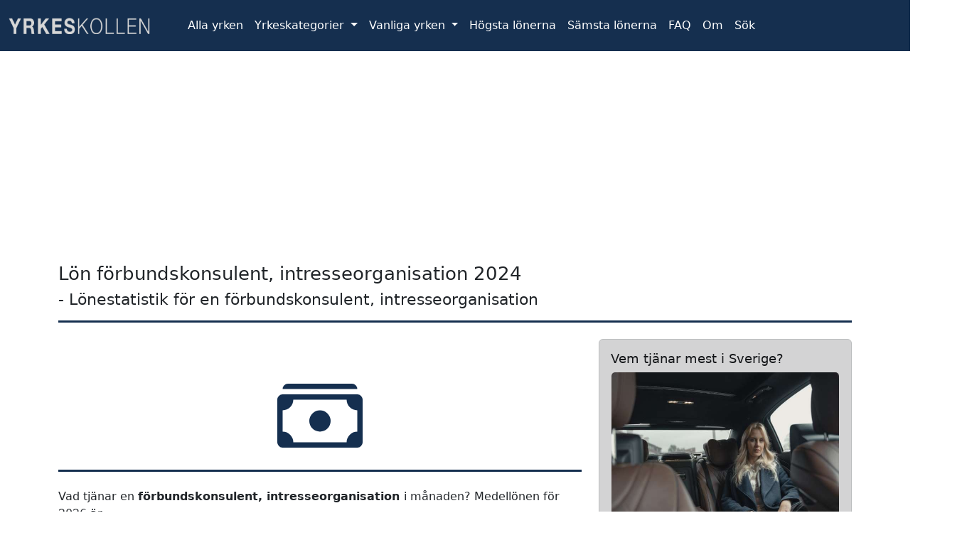

--- FILE ---
content_type: text/html; charset=utf-8
request_url: https://yrkeskollen.se/lonestatistik/forbundskonsulent-intresseorganisation/
body_size: 20609
content:
<!DOCTYPE html>
<html lang="sv-SE">
<head>
    


    
        <!-- Adblocking -->
<script async src="https://fundingchoicesmessages.google.com/i/pub-8465434408607641?ers=1" nonce="g9N5BpaNCmcWlfT0FakRsQ"></script><script nonce="g9N5BpaNCmcWlfT0FakRsQ">(function() {function signalGooglefcPresent() {if (!window.frames['googlefcPresent']) {if (document.body) {const iframe = document.createElement('iframe'); iframe.style = 'width: 0; height: 0; border: none; z-index: -1000; left: -1000px; top: -1000px;'; iframe.style.display = 'none'; iframe.name = 'googlefcPresent'; document.body.appendChild(iframe);} else {setTimeout(signalGooglefcPresent, 0);}}}signalGooglefcPresent();})();</script>
<!-- Adsense -->
<script async src="https://pagead2.googlesyndication.com/pagead/js/adsbygoogle.js?client=ca-pub-8465434408607641"
  crossorigin="anonymous"></script>
<meta charset="utf-8">
<meta name="viewport" content="width=device-width, initial-scale=1">

<!-- Start cookieyes banner -->
<!--<script id="cookieyes" type="text/javascript" src="https://cdn-cookieyes.com/client_data/2654c6880d7a22d8c67f3feb/script.js"></script> --><!-- End cookieyes banner -->

<!-- Google tag (gtag.js) -->
<script async src="https://www.googletagmanager.com/gtag/js?id=G-QF9GFXVZ0M"></script>
<script>
  window.dataLayer = window.dataLayer || [];
  function gtag(){dataLayer.push(arguments);}
  gtag('js', new Date());

  gtag('config', 'G-QF9GFXVZ0M');
</script>
<title>Vad tjänar en Förbundskonsulent, intresseorganisation i lön 2024?</title>
<meta name="description" content="En förbundskonsulent, intresseorganisation har 34900 kr i medelön i månaden 2021. Läs mer om lönestatistik för 8000 yrken på Yrkeskollen.se." />

      <meta name="keywords" content="förbundskonsulent, intresseorganisation, lön, medellön, tjänar"/>

<!-- Bootstrap CSS -->
<!-- Bootstrap core CSS -->
<!--<link rel="stylesheet" type="text/css" href="/css/bootstrap.css" crossorigin="anonymous">  -->
<link href="https://cdn.jsdelivr.net/npm/bootstrap@5.2.2/dist/css/bootstrap.min.css" rel="stylesheet"
        integrity="sha384-Zenh87qX5JnK2Jl0vWa8Ck2rdkQ2Bzep5IDxbcnCeuOxjzrPF/et3URy9Bv1WTRi" crossorigin="anonymous"
        media="screen">
<!-- Optimizer-->
<!--<script src="https://www.googleoptimize.com/optimize.js?id=OPT-5G8752X"></script>-->
<!-- Favicon -->
<link rel="apple-touch-icon" sizes="57x57" href="/apple-icon-57x57.png">
<link rel="apple-touch-icon" sizes="60x60" href="/apple-icon-60x60.png">
<link rel="apple-touch-icon" sizes="72x72" href="/apple-icon-72x72.png">
<link rel="apple-touch-icon" sizes="76x76" href="/apple-icon-76x76.png">
<link rel="apple-touch-icon" sizes="114x114" href="/apple-icon-114x114.png">
<link rel="apple-touch-icon" sizes="120x120" href="/apple-icon-120x120.png">
<link rel="apple-touch-icon" sizes="144x144" href="/apple-icon-144x144.png">
<link rel="apple-touch-icon" sizes="152x152" href="/apple-icon-152x152.png">
<link rel="apple-touch-icon" sizes="180x180" href="/apple-icon-180x180.png">
<link rel="icon" type="image/png" sizes="192x192" href="/android-icon-192x192.png">
<link rel="icon" type="image/png" sizes="32x32" href="/favicon-32x32.png">
<link rel="icon" type="image/png" sizes="96x96" href="/favicon-96x96.png">
<link rel="icon" type="image/png" sizes="16x16" href="/favicon-16x16.png">
<link rel="manifest" href="/manifest.json">
<meta name="msapplication-TileColor" content="#ffffff">
<meta name="msapplication-TileImage" content="/ms-icon-144x144.png">
<meta name="theme-color" content="#ffffff">
<link rel="stylesheet" type="text/css" href="/css/custom.min.css">
<!-- Open Graph -->
<meta property="og:url" content="" />
<meta property="og:type" content="article" />
<meta property="og:title" content="Vad tjänar en Förbundskonsulent, intresseorganisation i lön 2024?" />
<meta property="og:description" content="Enförbundskonsulent, intresseorganisationhar 34900 kr i medelön i månaden 2021. Läs mer om lönestatistik för 8000 yrken på Yrkeskollen.se." />
<meta property="og:image" content="https://yrkeskollen.se/images/hand-sedlar.png" />

            <link rel="canonical" href="https://yrkeskollen.se/lonestatistik/forbundskonsulent-intresseorganisation/" />
            
            <script type="application/ld+json">
                {
                    "@context": "https://schema.org",
                    "@type": "FAQPage",
                    "mainEntity": [
                      {
                        "@type": "Question",
                        "name": "Hur mycket tjänar en förbundskonsulent, intresseorganisation i lön i månaden?",
                        "acceptedAnswer": {
                          "@type": "Answer",
                          "text": "Månadslönen för en förbundskonsulent, intresseorganisation är i genomsnitt 34900 kronor."
                        }
                      },
                      {
                        "@type": "Question",
                        "name": "Hur många jobbar som förbundskonsulent, intresseorganisation i Sverige?",
                        "acceptedAnswer": {
                          "@type": "Answer",
                          "text": "Det finns 15700 personer anställda i Sverige."
                        }
                      },
                      {
                        "@type": "Question",
                        "name": "Hur stor är löneskillnaden mellan kvinnor och män för en förbundskonsulent, intresseorganisation?",
                        "acceptedAnswer": {
                          "@type": "Answer",
                          
                                      
                                      "text": "Det är skillnader mellan kvinnor och mäns genomsnittliga månadslön i yrket.
                                      Kvinnor har en medellön på 34000 kronor i yrket. Männens genomsnittliga månadslön är 37100 kronor."                                     


                                         

                          
                        }
                      },
                      {
                        "@type": "Question",
                        "name": "Hur mycket betalar en förbundskonsulent, intresseorganisation i skatt?",
                        "acceptedAnswer": {
                          "@type": "Answer",
                          "text": "En förbundskonsulent, intresseorganisation betalar i snitt 10046 kronor i skatt. Då är kommunalskatt, regionskatt, statlig skatt och begravningsavgiften inräknad."
                        }
                      }
                    ]
                  }
            </script>
            <script src="https://cdn.jsdelivr.net/npm/chart.js@2.8.0" ></script>
</head>

<body>
  <!-- Google Tag Manager (noscript) -->
<noscript><iframe src="https://www.googletagmanager.com/ns.html?id=GTM-MRHXSK5"
  height="0" width="0" style="display:none;visibility:hidden"></iframe></noscript>
  <!-- End Google Tag Manager (noscript) -->
    <header>
        <!-- views/header.ejs -->
<nav class="navbar navbar-dark fixed-top navbar-expand-md " style="background-color: #152f4f;">
  
  <div class="container-fluid">

    <a class="navbar-brand" href="/">
      <div class="navbar-brand hidden-sm-down "><img src="/images/yrkeskollen-logga.png" width="200" height="23" alt="Yrkeskollen logga" class="d-none d-lg-block"><img src="/images/yrkeskollen-logga-mobil.png" width="40" height="40" alt="Yrkeskollen logga" class="d-lg-none"> </div>
    </a>    
    <script async src="https://cse.google.com/cse.js?cx=partner-pub-8465434408607641:1725832173"></script>
    <div id="cse" style="width:50%; margin: 0px" class="d-md-none" >
      <div class="gcse-searchbox-only"></div></div>  

    <button class="navbar-toggler" type="button" data-bs-toggle="collapse" data-bs-target="#navbarSupportedContent" aria-controls="navbarSupportedContent" aria-expanded="false" aria-label="Toggle navigation">
      
      <span class="navbar-toggler-icon"></span>
    </button>

    <div class="collapse navbar-collapse" id="navbarSupportedContent">
      <nav class="navbar navbar-expand-lg navbar-dark " style="background-color: #152f4f;">
        <div class="container-fluid">
            <ul class="navbar-nav me-auto mb-2 mb-lg-0">
              <li class="nav-item active">
                <a class="nav-link active" href="/yrken/">Alla yrken</a>
              </li>

              <li class="nav-item dropdown active">
                <a class="nav-link dropdown-toggle active" href="#" id="navbarDropdown" role="button"
                  data-bs-toggle="dropdown" aria-expanded="false">
                  Yrkeskategorier
                </a>
                <ul class="dropdown-menu" aria-labelledby="navbarDropdown">
                  <a class="dropdown-item" href="/yrken/militara-yrken/">Militära yrken</a>
                  <a class="dropdown-item" href="/yrken/chefsyrken/">Chefsyrken</a>
                  <a class="dropdown-item" href="/yrken/fordjupad-hogskolekompetens/">Fördjupad
                    högskolekompetens</a>
                  <a class="dropdown-item" href="/yrken/yrken-med-krav-pa-hogskolekompetens-eller-motsvarande/">Högskolekompetens eller motsvarande</a>
                  <a class="dropdown-item" href="/yrken/yrken-inom-administration-och-kundtjanst/">Administration och kundtjänst</a>
                  <a class="dropdown-item" href="/yrken/service-omsorgs-och-forsaljningsyrken/">Service-, omsorg- och
                    försäljning</a>
                  <a class="dropdown-item" href="/yrken/yrken-inom-lantbruk-tradgard-skogsbruk-och-fiske/">Lantbruk, trädgård, skogsbruk och fiske</a>
                  <a class="dropdown-item" href="/yrken/yrken-inom-byggverksamhet-och-tillverkning/">Byggverksamhet och tillverkning</a>
                  <a class="dropdown-item" href="/yrken/yrken-inom-maskinell-tillverkning-och-transport-mm/">Maskinell tillverkning och transport m.m.</a>
                  <a class="dropdown-item" href="/yrken/yrken-med-krav-pa-kortare-utbildning-eller-introduktion/">Kortare utbildning eller introduktion</a>
                </ul>
              </li>
              <li class="nav-item dropdown active">
                <a class="nav-link dropdown-toggle active" href="#" id="navbarDropdown" role="button"
                  data-bs-toggle="dropdown" aria-expanded="false">
                  Vanliga yrken
                </a>
                <ul class="dropdown-menu" aria-labelledby="navbarDropdown">
                  <a class="dropdown-item" href="/lonestatistik/underskoterska-mottagning/">Undersköterska lön</a>
                  <a class="dropdown-item" href="/lonestatistik/sjukskoterska-ospec/">Sjuksköterska lön</a>
                  <a class="dropdown-item" href="/lonestatistik/forskollarare/">Förskollärare lön</a>
                  <a class="dropdown-item" href="/lonestatistik/tandskoterska/">Tandsköterska lön</a>
                  <a class="dropdown-item" href="/lonestatistik/lokforare/">Lokförare lön</a>
                  <a class="dropdown-item" href="/lonestatistik/barnskotare/">Barnskötare lön</a>
                  <a class="dropdown-item" href="/lonestatistik/polis-ospec/">Polis lön</a>
                  <a class="dropdown-item" href="/lonestatistik/lastbilschauffor/">Lastbilschaufför lön</a>
                </ul>
              </li>                 
              <li class="nav-item active">
                <a class="nav-link active" href="/artikel/bast-betalda-yrkena-i-sverige/">Högsta lönerna</a>
              </li>
              <li class="nav-item active">
                <a class="nav-link active" href="/artikel/jobben-med-samst-lon/">Sämsta lönerna</a>
              </li>   
            
              <li class="nav-item active">
                <a class="nav-link active" href="/faq/">FAQ</a>
              </li>              
              <li class="nav-item active">
                <a class="nav-link active" href="/om/">Om</a>
              </li>
              <li class="nav-item active">
                <a class="nav-link active" href="/sok/">Sök</a>
              </li>
            </ul>

        </div>

      </nav>

    </div>
    </div>
</nav>

    </header>

    <main role="main">

      <div class="container">
        <script async src="https://pagead2.googlesyndication.com/pagead/js/adsbygoogle.js?client=ca-pub-8465434408607641"
        crossorigin="anonymous"></script>
        <!-- Yrkeskollen_Horizontal_Top -->
        <ins class="adsbygoogle"
            style="display:block"
            data-ad-client="ca-pub-8465434408607641"
            data-ad-slot="4900082628"
            data-ad-format="auto"
            data-full-width-responsive="true"></ins>
        <script>
            (adsbygoogle = window.adsbygoogle || []).push({});
        </script>
      <h1 ">Lön förbundskonsulent, intresseorganisation 2024</h1>
     
      <h2 ">- Lönestatistik för en förbundskonsulent, intresseorganisation</h2>

      <hr  style="  display: block;
      height: 10px;
      border: 0px;
      border-top: 3px solid #152f4f;
      margin: 1em 0;
      padding: 0;
      opacity: 1;">
      </div>

      <!--<div class="sticky-top bg-white" style="top:60px;"><script async src="https://cse.google.com/cse.js?cx=d103a471dbd8c435c"></script><div class="gcse-search"></div></div>-->

      <div class="container" >

        <div class="row">
            <div class="col-md-8">
                <article>

 
                  <div class="d-flex justify-content-center mt-5">

          
                    <svg xmlns="http://www.w3.org/2000/svg" width="120" height="120" fill="#152f4f" class="bi bi-cash-stack" viewBox="0 0 16 16">
                      <path d="M1 3a1 1 0 0 1 1-1h12a1 1 0 0 1 1 1H1zm7 8a2 2 0 1 0 0-4 2 2 0 0 0 0 4z"/>
                      <path d="M0 5a1 1 0 0 1 1-1h14a1 1 0 0 1 1 1v8a1 1 0 0 1-1 1H1a1 1 0 0 1-1-1V5zm3 0a2 2 0 0 1-2 2v4a2 2 0 0 1 2 2h10a2 2 0 0 1 2-2V7a2 2 0 0 1-2-2H3z"/>
                    </svg>         
                </div>
                  <hr  style="  display: block;
                  height: 10px;
                  border: 0px;
                  border-top: 3px solid #152f4f;
                  margin: 1em 0;
                  padding: 0;
                  opacity: 1;">
                  
                  
                    <p>Vad tjänar en <b>
                        förbundskonsulent, intresseorganisation
                      </b> i månaden? Medellönen för 2026 är:
                          <p class="fs-1" >34 900 kronor</p>

                          <hr  style="  display: block;
                          height: 10px;
                          border: 0px;
                          border-top: 3px solid #152f4f;
                          margin: 1em 0;
                          padding: 0;
                          opacity: 1;">
                          
                          
                          <h2>Se även lönestatistik för:</h2>
                          <div class="list-group mb-4"><a href="/lonestatistik/a-kassehandlaggare/" class="list-group-item list-group-item-action link-primary fs-5">A-kassehandläggare <a href="/lonestatistik/alkoholhandlaggare/" class="list-group-item list-group-item-action link-primary fs-5">Alkoholhandläggare <a href="/lonestatistik/baninspektor-jarnvag/" class="list-group-item list-group-item-action link-primary fs-5">Baninspektör, järnväg </a>
                          </div>
                          <!--<h2>Se även mer statistik för förbundskonsulent, intresseorganisation:</h2>
                          <ul>
                            <li>
                              <a class="d-block link-offset-1 h5" href="" >
                                Så blir lönen efter skatt
                              </a>
                            </li>
                            <li>
                              <a class="d-block link-offset-1 h5" href="" >
                                Skillnader mellan män och kvinnor
                              </a>
                            </li>
                            <li>
                              <a class="d-block link-offset-1 h5" href="" >
                                Lönen i olika delar av Sverige
                              </a>
                            </li>                            
                          </ul>
                        -->



          
                          <p>I det här yrket finns det även statistik där man kan se skillnaderna mellan könen.
                                      <b>Kvinnor</b> tjänar i snitt
                                      34000 kronor i yrket medan <b>männen</b> har en lön på
                                        37100 kronor.
                                          
                                          <div class="d-md-none ">
                                          <a href="/yrken/" > <img src="/images/yrkesarbetare.jpg" loading="lazy"  class="card-img-top my-1" alt="Yrkesarbetande kvinna med kollegor"></a>
                                          </div>
                                          <a href="/yrken/" style="width: 100%" class="btn btn-primary btn-lg " role="button" aria-disabled="true">Se löner för alla 8123 yrken »</a>
                                            
                    </p>
                    <hr>                      
                       
                      <p>
                        För det här yrket har vi även lönestatistik baserat på vilken sektor man är anställd i. Det är <b>
                          privatanställda tjänstemän
                        </b> som har den högsta lönen med i snitt 43300 kronor.
                      </p>
                      <p>
                        Nedan hittar du mer detaljerad statisitk kring skillnader mellan könen, sektorer men även hur många som jobbar inom
                        yrket. Du hittar även medellönen för liknande yrken och var i Sverige man tjänar bäst som
                        förbundskonsulent, intresseorganisation.
                      </p>
                      
                      <hr>

   
                              <h2>Yrkeskollens topplistor</h2>
                              <div class="row">
                                <div class="col-lg-4 d-flex align-items-stretch">
                                    <div class="card" style="width: 100%;">
                                        <img src="/images/rik-kvinna-i-bil.jpg" loading="lazy" class="card-img-top" alt="Rik kvinna i bil">
                                        <div class="card-body">
                                            <h5 class="card-title">Vilka tjänar mest?
                                            </h5>
                                            <a href="/artikel/bast-betalda-yrkena-i-sverige/" class="link-primary stretched-link  fs-5 "><svg
                                                    xmlns="http://www.w3.org/2000/svg" width="12" height="12" fill="currentColor"
                                                    class="bi bi-caret-right-fill" viewBox="1 1 16 16">
                                                    <path
                                                        d="m12.14 8.753-5.482 4.796c-.646.566-1.658.106-1.658-.753V3.204a1 1 0 0 1 1.659-.753l5.48 4.796a1 1 0 0 1 0 1.506z" />
                                                </svg>Jobben med högst lön</a>
                                        </div>
                                    </div>
                                </div>
      
                                <div class="col-lg-4 d-flex align-items-stretch">
                                    <div class="card" style="width: 100%;">
                                        <img src="/images/antal-anstallda.jpg" loading="lazy"  class="card-img-top" alt="Graf med en person">
                                        <div class="card-body">
                                            <h5 class="card-title">Vad jobbar flest med?</h5>
                                            <a href="/artikel/vanligaste-jobben-i-sverige/" class="link-primary  stretched-link fs-5 "><svg
                                                    xmlns="http://www.w3.org/2000/svg" width="12" height="12" fill="currentColor"
                                                    class="bi bi-caret-right-fill" viewBox="1 1 16 16">
                                                    <path
                                                        d="m12.14 8.753-5.482 4.796c-.646.566-1.658.106-1.658-.753V3.204a1 1 0 0 1 1.659-.753l5.48 4.796a1 1 0 0 1 0 1.506z" />
                                                </svg>Sveriges vanligaste jobb</a>
                                        </div>
                                    </div>
                                </div>
      
                                <div class="col-lg-4 d-flex align-items-stretch">
                                    <div class="card" style="width: 100%;">
                                        <img src="/images/fattig.jpg" loading="lazy" class="card-img-top" alt="Person med ont om pengar">
                                        <div class="card-body">
                                            <h5 class="card-title">Vilka tjänar minst?</h5>
                                            <a href="/artikel/jobben-med-samst-lon/" class="link-primary stretched-link  fs-5 "><svg
                                                    xmlns="http://www.w3.org/2000/svg" width="12" height="12" fill="currentColor"
                                                    class="bi bi-caret-right-fill" viewBox="1 1 16 16">
                                                    <path
                                                        d="m12.14 8.753-5.482 4.796c-.646.566-1.658.106-1.658-.753V3.204a1 1 0 0 1 1.659-.753l5.48 4.796a1 1 0 0 1 0 1.506z" />
                                                </svg>Lägsta medellönerna</a>
                                        </div>
                                    </div>
                                </div>
                              </div>

                            
                            <hr>   

                        <div class="d-flex justify-content-center mt-5">
                        <svg xmlns="http://www.w3.org/2000/svg" width="120" height="120" fill="#152f4f" class="bi bi-currency-dollar" viewBox="0 0 16 16">
                          <path d="M4 10.781c.148 1.667 1.513 2.85 3.591 3.003V15h1.043v-1.216c2.27-.179 3.678-1.438 3.678-3.3 0-1.59-.947-2.51-2.956-3.028l-.722-.187V3.467c1.122.11 1.879.714 2.07 1.616h1.47c-.166-1.6-1.54-2.748-3.54-2.875V1H7.591v1.233c-1.939.23-3.27 1.472-3.27 3.156 0 1.454.966 2.483 2.661 2.917l.61.162v4.031c-1.149-.17-1.94-.8-2.131-1.718H4zm3.391-3.836c-1.043-.263-1.6-.825-1.6-1.616 0-.944.704-1.641 1.8-1.828v3.495l-.2-.05zm1.591 1.872c1.287.323 1.852.859 1.852 1.769 0 1.097-.826 1.828-2.2 1.939V8.73l.348.086z"/>
                        </svg>


                    </div>
                    <hr  style="  display: block;
                    height: 10px;
                    border: 0px;
                    border-top: 3px solid #152f4f;
                    margin: 1em 0;
                    padding: 0;
                    opacity: 1;">
                    <h2>Vad tjänar en förbundskonsulent, intresseorganisation i medellön? </b></h2>
                    <p>På Yrkeskollen.se räknar vi med snittlönen eller medellönen som i det här fallet är som är
                      34900 kronor i månaden. Det betyder att alla personers löner summeras ihop och
                        divideras sedan med antalet personer. Resultatet blir då medellönen för dessa personer i yrket.</p>
                    <p>Det går även att beräkna en medianlön och då tar man den lön som ligger mest i mitten om man radar upp alla löner från lägst till
                        högst i en lista. Många yrken innebär deltidsarbete som kan störa statistiken. I de fallen är lönen justerad upp
                        till heltid för att göra det enklare att jämföra.
                        <p>För att få en jämförbar lön är samtliga inkomster justerade enligt följande:</p>
                        <p>
                          <ul class="list-unstyled px-4">
                            <li>
                              <p><svg xmlns="http://www.w3.org/2000/svg" width="16" height="16" fill="#152f4f"
                                  class="bi bi-check-circle-fill text-success" viewBox="0 0 16 16">
                                  <path
                                    d="M16 8A8 8 0 1 1 0 8a8 8 0 0 1 16 0zm-3.97-3.03a.75.75 0 0 0-1.08.022L7.477 9.417 5.384 7.323a.75.75 0 0 0-1.06 1.06L6.97 11.03a.75.75 0 0 0 1.079-.02l3.992-4.99a.75.75 0 0 0-.01-1.05z" />
                                </svg> Bonusar ingår inte i lönen</p>
                            </li>
                            <li>
                              <p> <svg xmlns="http://www.w3.org/2000/svg" width="16" height="16" fill="#152f4f"
                                  class="bi bi-check-circle-fill text-success" viewBox="0 0 16 16">
                                  <path
                                    d="M16 8A8 8 0 1 1 0 8a8 8 0 0 1 16 0zm-3.97-3.03a.75.75 0 0 0-1.08.022L7.477 9.417 5.384 7.323a.75.75 0 0 0-1.06 1.06L6.97 11.03a.75.75 0 0 0 1.079-.02l3.992-4.99a.75.75 0 0 0-.01-1.05z" />
                                </svg> Andra rörliga ersättningar tas inte med</p>
                            </li>
                            <li>
                              <p> <svg xmlns="http://www.w3.org/2000/svg" width="16" height="16" fill="#152f4f"
                                  class="bi bi-check-circle-fill text-success" viewBox="0 0 16 16">
                                  <path
                                    d="M16 8A8 8 0 1 1 0 8a8 8 0 0 1 16 0zm-3.97-3.03a.75.75 0 0 0-1.08.022L7.477 9.417 5.384 7.323a.75.75 0 0 0-1.06 1.06L6.97 11.03a.75.75 0 0 0 1.079-.02l3.992-4.99a.75.75 0 0 0-.01-1.05z" />
                                </svg> Månadslönen justeras upp till heltid </p>
                            </li>
                          </ul>
                          </p>
                          <hr>
                    <h3>Timlön för en  förbundskonsulent, intresseorganisation</h3>
                    <p>Är du timanställd har du en timlön istället för en månadslön. I det här yrket är timlönen i snitt 209 kronor.</p>  

                    <h3>Dagslön för en  förbundskonsulent, intresseorganisation</h3>
                    <p>Det är ovanligt att man är anställd med dagslön. I det här yrket skulle en dagslön vara 1662 kronor.</p>  

                    

                    <hr>

                    <div class="d-flex justify-content-center mt-5">
              <svg xmlns="http://www.w3.org/2000/svg" width="120" height="120" fill="#152f4f" class="bi bi-cash-coin" viewBox="0 0 16 16">
                <path fill-rule="evenodd" d="M11 15a4 4 0 1 0 0-8 4 4 0 0 0 0 8zm5-4a5 5 0 1 1-10 0 5 5 0 0 1 10 0z"/>
                <path d="M9.438 11.944c.047.596.518 1.06 1.363 1.116v.44h.375v-.443c.875-.061 1.386-.529 1.386-1.207 0-.618-.39-.936-1.09-1.1l-.296-.07v-1.2c.376.043.614.248.671.532h.658c-.047-.575-.54-1.024-1.329-1.073V8.5h-.375v.45c-.747.073-1.255.522-1.255 1.158 0 .562.378.92 1.007 1.066l.248.061v1.272c-.384-.058-.639-.27-.696-.563h-.668zm1.36-1.354c-.369-.085-.569-.26-.569-.522 0-.294.216-.514.572-.578v1.1h-.003zm.432.746c.449.104.655.272.655.569 0 .339-.257.571-.709.614v-1.195l.054.012z"/>
                <path d="M1 0a1 1 0 0 0-1 1v8a1 1 0 0 0 1 1h4.083c.058-.344.145-.678.258-1H3a2 2 0 0 0-2-2V3a2 2 0 0 0 2-2h10a2 2 0 0 0 2 2v3.528c.38.34.717.728 1 1.154V1a1 1 0 0 0-1-1H1z"/>
                <path d="M9.998 5.083 10 5a2 2 0 1 0-3.132 1.65 5.982 5.982 0 0 1 3.13-1.567z"/>
              </svg>
              
                </div>  
                
                <hr  style="  display: block;
                height: 10px;
                border: 0px;
                border-top: 3px solid #152f4f;
                margin: 1em 0;
                padding: 0;
                opacity: 1;">
                      <h2>Så stor är nettolönen efter skatt</h2>  
              
                      <p>Hur mycket får en förbundskonsulent, intresseorganisation kvar i lön efter skatt? En förbundskonsulent, intresseorganisation får ut 23 570 kronor i lön efter skatten är betald.</p><p>I nedanstående kalkyl kan du i detalj se var pengarna försvinner innan dom når ditt lönekonto. Kalkylen tar hänsyn till följande skatter och avdrag:</p>
                      <ul>
                          <li>Grundavdrag</li>
                          <li>Kommunalskatt</li>
                          <li>Regionskatt </li>
                          <li>Statlig skatt</li>
                          <li>Jobbskatteavdrag</li>
                          <li>Begravningsavgift</li>
                          
              
                      </ul>       
                      <p>Kalkylen tar inte hänsyn till jobbskatteavdraget så räkna med att lönen efter skatt är något högre än nedanstående belopp.</p>
                      <table class="table table-striped table-hover table-sm">
                          <thead style="background-color:#152f4f;color:white">
                
                            <tr>
                              <th scope="col">Lönen från arbetsgivaren</th>
                              <th scope="col" class="text-end">34 900 kronor</th>
              
                            </tr>
                          </thead>
                          <tbody class="table-group-divider">
                            <tr>
                              <th scope="row">Grundavdrag</th>
                              <td class="text-end">1 283 kronor</td>
              
                            </tr>
                            <tr>
                              <th scope="row">Kommunalskatt</th>
                              <td class="text-end">5 964 kronor</td>
              
                            </tr>
                            <tr>
                              <th scope="row">Regionalskatt (landstingsskatt)</th>
                              <td class="text-end">4 061 kronor</td>
              
                            </tr>              
                            <tr>
                              <th scope="row">Statlig skatt</th>
                              <td class="text-end">0 kronor</td>
              
                            </tr>
                            <tr>
                              <th scope="row">Begravningsskatt</th>
                              <td class="text-end">22 kronor</td>
              
                            </tr>             
                            <tr>
                              <th scope="col">Lönen efter skatt</th>
                              <th scope="col" class="text-end">23 570 kronor</th>
              
                            </tr>             
                          </tbody>
                        </table>    
              
                        <hr> 
                          
                        
                    <div class="d-flex justify-content-center mt-5">
                      <svg xmlns="http://www.w3.org/2000/svg" width="120" height="120" fill="#152f4f" class="bi bi-newspaper" viewBox="0 0 16 16">
                        <path d="M0 2.5A1.5 1.5 0 0 1 1.5 1h11A1.5 1.5 0 0 1 14 2.5v10.528c0 .3-.05.654-.238.972h.738a.5.5 0 0 0 .5-.5v-9a.5.5 0 0 1 1 0v9a1.5 1.5 0 0 1-1.5 1.5H1.497A1.497 1.497 0 0 1 0 13.5v-11zM12 14c.37 0 .654-.211.853-.441.092-.106.147-.279.147-.531V2.5a.5.5 0 0 0-.5-.5h-11a.5.5 0 0 0-.5.5v11c0 .278.223.5.497.5H12z"/>
                        <path d="M2 3h10v2H2V3zm0 3h4v3H2V6zm0 4h4v1H2v-1zm0 2h4v1H2v-1zm5-6h2v1H7V6zm3 0h2v1h-2V6zM7 8h2v1H7V8zm3 0h2v1h-2V8zm-3 2h2v1H7v-1zm3 0h2v1h-2v-1zm-3 2h2v1H7v-1zm3 0h2v1h-2v-1z"/>
                      </svg>
                      
                        </div>  
                        
                        <hr  style="  display: block;
                        height: 10px;
                        border: 0px;
                        border-top: 3px solid #152f4f;
                        margin: 1em 0;
                        padding: 0;
                        opacity: 1;">
                              <h2>Sök lediga jobb som förbundskonsulent, intresseorganisation</h2>  
                              
                              <p>På Yrkeskollen har vi alla platsannonser från Arbetsförmedlingens Platsbank. Just nu finns det över 30 jobbannonser för lediga tjänster som förbundskonsulent, intresseorganisation eller liknande yrken. Bland annat ett jobb i Uppsala på <a href="https://svenskajobb.se/lediga-jobb/uppsala/s%C3%B6k-arbete-som-projektledare,-offentlig-verksamhet-30484621/" >REGION UPPSALA</a>. Här nedan kan du söka några av dom lediga jobben direkt. </p>
                                
                              <div class="row">
                                
                              
                                    <div class="col-sm-4 col-lg-4 d-flex align-items-stretch p-2">
                                    <div class="card">

                                      <div class="card-body">
                                        <h6 class="card-subtitle mb-2 text-body-secondar">Eksjö</ph6>
                                        <h5 class="card-title">Handläggare logistik till Krigsförrådssektionen till Göta ingenjörregemente</h5>
                                        <p class="card-text">Ledigt jobb som servicehandläggare på  Försvarsmakten i Eksjö</p>
                                        <a href="https://svenskajobb.se/lediga-jobb/eksj%c3%b6/s%C3%B6k-arbete-som-servicehandl%C3%A4ggare-30483904/" class="btn btn-primary">Läs om jobbet</a>
                                      </div>
                                    </div>
                                  </div>
                                    <div class="col-sm-4 col-lg-4 d-flex align-items-stretch p-2">
                                    <div class="card">

                                      <div class="card-body">
                                        <h6 class="card-subtitle mb-2 text-body-secondar">Stockholm</ph6>
                                        <h5 class="card-title">Servicekoordinator för studenter</h5>
                                        <p class="card-text">Ledigt jobb som servicehandläggare på  Devotum AB i Stockholm</p>
                                        <a href="https://svenskajobb.se/lediga-jobb/stockholm/s%C3%B6k-arbete-som-servicehandl%C3%A4ggare-30483849/" class="btn btn-primary">Läs om jobbet</a>
                                      </div>
                                    </div>
                                  </div>
                                    <div class="col-sm-4 col-lg-4 d-flex align-items-stretch p-2">
                                    <div class="card">

                                      <div class="card-body">
                                        <h6 class="card-subtitle mb-2 text-body-secondar">Värmdö</ph6>
                                        <h5 class="card-title">Administratör till Vuxenutbildningsenheten </h5>
                                        <p class="card-text">Ledigt jobb som utbildningsadministratör/utbildningssekreterare på  Clockwork Bemanning &amp; Rekrytering AB i Värmdö</p>
                                        <a href="https://svenskajobb.se/lediga-jobb/v%c3%a4rmd%c3%b6/s%C3%B6k-arbete-som-utbildningsadministrat%C3%B6r-utbildningssekreterare-30483428/" class="btn btn-primary">Läs om jobbet</a>
                                      </div>
                                    </div>
                                  </div>   
                              </div>
                              
                            

                    <div class="d-flex justify-content-center mt-5">

                    <svg xmlns="http://www.w3.org/2000/svg" width="120" height="120" fill="#152f4f" class="bi bi-currency-dollar" viewBox="0 0 16 16">
                      <path d="M1 0 0 1l2.2 3.081a1 1 0 0 0 .815.419h.07a1 1 0 0 1 .708.293l2.675 2.675-2.617 2.654A3.003 3.003 0 0 0 0 13a3 3 0 1 0 5.878-.851l2.654-2.617.968.968-.305.914a1 1 0 0 0 .242 1.023l3.27 3.27a.997.997 0 0 0 1.414 0l1.586-1.586a.997.997 0 0 0 0-1.414l-3.27-3.27a1 1 0 0 0-1.023-.242L10.5 9.5l-.96-.96 2.68-2.643A3.005 3.005 0 0 0 16 3c0-.269-.035-.53-.102-.777l-2.14 2.141L12 4l-.364-1.757L13.777.102a3 3 0 0 0-3.675 3.68L7.462 6.46 4.793 3.793a1 1 0 0 1-.293-.707v-.071a1 1 0 0 0-.419-.814L1 0Zm9.646 10.646a.5.5 0 0 1 .708 0l2.914 2.915a.5.5 0 0 1-.707.707l-2.915-2.914a.5.5 0 0 1 0-.708ZM3 11l.471.242.529.026.287.445.445.287.026.529L5 13l-.242.471-.026.529-.445.287-.287.445-.529.026L3 15l-.471-.242L2 14.732l-.287-.445L1.268 14l-.026-.529L1 13l.242-.471.026-.529.445-.287.287-.445.529-.026L3 11Z"/>
                    </svg>

                </div>
                <hr  style="  display: block;
                height: 10px;
                border: 0px;
                border-top: 3px solid #152f4f;
                margin: 1em 0;
                padding: 0;
                opacity: 1;">
                    <h2>Vad gör en förbundskonsulent, intresseorganisation?</h2>
                    <p>Vi har inga detaljer kring vad en förbundskonsulent, intresseorganisation jobbar med och har för arbetsuppgifter. Men yrket tillhör en bredare yrkeskategori där vi har en beskrivning om vilka uppgifter och funktion som ingår i jobbet. </p>
                    <h3>Beskrivning av arbetsuppgifter och funktion för yrkeskategorin</h3>
                    <p>
                    <div class="mt-4 mb-2 p-5 bg-secondary text-white rounded">
                        <div>
                            <blockquote class="blockquote text-center">“Utför annat handläggningsarbete än inom 3351–3355. Exempel på arbetsuppgifter: Utfärdar föreskrifter, certifikat och tillstånd. Handlägger och förbereder ärenden, utreder och fattar beslut.”</blockquote>
                        </div>
                    </div>
                    </p>
                    <a href="/yrken/" style="width: 100%" class="btn btn-primary btn-lg " role="button" aria-disabled="true">Se alla yrken i Sverige</a>
                    <hr>

                      <div class="d-flex justify-content-center mt-5">
                      <svg xmlns="http://www.w3.org/2000/svg" width="120" height="120" fill="#152f4f" class="bi bi-currency-dollar" viewBox="0 0 16 16">
                        <path d="M15.985 8.5H8.207l-5.5 5.5a8 8 0 0 0 13.277-5.5zM2 13.292A8 8 0 0 1 7.5.015v7.778l-5.5 5.5zM8.5.015V7.5h7.485A8.001 8.001 0 0 0 8.5.015z"/>
                      </svg>
 

                  </div>               
                  <hr  style="  display: block;
                  height: 10px;
                  border: 0px;
                  border-top: 3px solid #152f4f;
                  margin: 1em 0;
                  padding: 0;
                  opacity: 1;">                   
                    <h2>Hur ser lönestatistiken ut för en förbundskonsulent, intresseorganisation i olika sektorer?</h2>
                    <p>Löneskillnaderna mellan privat och offentlig sektor kan ibland vara stora. Här visas hur lönen för förbundskonsulent, intresseorganisation skiljer sig mellan olika sektorer. Saknas lön och lönestatistik för en sektor beror det troligtvis på att yrket saknas i den sektorn eller att statistikunderlaget är för lågt.</p>
                    <ul>
                        <li>
                            <p><b>Statsanställd:</b>
                                
                                    32900 kronor
                                        
                            </p>
                        </li>
                        <li>
                            <p><b>Kommunalanställd</b>: 
                            </p>
                        </li>
                        <li>
                            <p><b>Regionanställd</b>
                                
                            </p>
                        </li>
                        <li>
                            <p><b>Privatanställd arbetare</b>
                                
                            </p>
                        </li>
                        <li>
                            <p><b>Privatanställd tjänsteman:</b>
                                
                                    41600 kronor
                                        
                            </p>
                        </li>
                    
                    </ul>
                    
                    <hr>

                      <div class="d-flex justify-content-center mt-5">
                        <svg xmlns="http://www.w3.org/2000/svg" width="120" height="120" fill="#152f4f" class="bi bi-gender-female" viewBox="0 0 16 16">
                          <path fill-rule="evenodd" d="M8 1a4 4 0 1 0 0 8 4 4 0 0 0 0-8zM3 5a5 5 0 1 1 5.5 4.975V12h2a.5.5 0 0 1 0 1h-2v2.5a.5.5 0 0 1-1 0V13h-2a.5.5 0 0 1 0-1h2V9.975A5 5 0 0 1 3 5z"/>
                        </svg>
                        <svg xmlns="http://www.w3.org/2000/svg" width="120" height="120" fill="#152f4f" class="bi bi-gender-male" viewBox="0 0 16 16">
                          <path fill-rule="evenodd" d="M9.5 2a.5.5 0 0 1 0-1h5a.5.5 0 0 1 .5.5v5a.5.5 0 0 1-1 0V2.707L9.871 6.836a5 5 0 1 1-.707-.707L13.293 2H9.5zM6 6a4 4 0 1 0 0 8 4 4 0 0 0 0-8z"/>
                        </svg>


                  </div>  
                  <hr  style="  display: block;
                  height: 10px;
                  border: 0px;
                  border-top: 3px solid #152f4f;
                  margin: 1em 0;
                  padding: 0;
                  opacity: 1;">
                        <h2>Löneskillnader mellan män och kvinnor</h2>  
                        
                        <p>Hur stor är skillnaden i lön mellan kvinnor och män för personer som jobbar som förbundskonsulent, intresseorganisation? Här nedanför visar vi en tabell över fördelningen ser ut mellan könen och hur utvecklingen har sett ut de senaste åren. I de fall som statistiken saknas är underlaget för litet för det könet för att man ska kunna beräkna en medellön.</p>
                        <p>Enligt aktuell statistik tjänar kvinnor i snitt 34000 kronor som förbundskonsulent, intresseorganisation medan männens lön är 37100 kronor.
                      </p>
                      Nedan visas ovanstående tabell i en graf för att tydligare visa könens löneutveckling som förbundskonsulent, intresseorganisation.
                        <script src="https://cdn.jsdelivr.net/npm/chart.js@2.8.0" ></script>
                            <canvas id="mixedChart"></canvas>
                            <script>
                                var ctx = document.getElementById('mixedChart').getContext('2d');
                                var mixedChart = new Chart(ctx, {
                                    type: 'bar',
                                    data: {
                                        datasets: [{
                                            label: 'Män',
                                            data: [33300,34800,35100,36000,36800,37900,37500,37100],
                                            backgroundColor: 'rgb(255, 99, 132)'
                                        }, {
                                            label: 'Kvinnor',
                                            data: [28700,29800,30600,31500,32300,32900,33400,34000],
                                            backgroundColor: 'rgb(0, 99, 132)',
                                            // Changes this dataset to become a line
                                            type: 'bar'
                                        }],
                                        labels: [2014,2015,2016,2017,2018,2019,2020,2021]
                                    },
                                    options: {
                                        responsive: true,
                                        scales: {
                                            yAxes: [{
                                                display: true,
                                                ticks: {
                                                    beginAtZero: true
                                                }
                                            }]
                                        }
                                    }
                                });
                            </script>

                        <hr>  
                        <div class="d-flex justify-content-center mt-5">
                          <svg xmlns="http://www.w3.org/2000/svg" width="120" height="120" fill="#152f4f" class="bi bi-map" viewBox="0 0 16 16">
                            <path fill-rule="evenodd" d="M15.817.113A.5.5 0 0 1 16 .5v14a.5.5 0 0 1-.402.49l-5 1a.502.502 0 0 1-.196 0L5.5 15.01l-4.902.98A.5.5 0 0 1 0 15.5v-14a.5.5 0 0 1 .402-.49l5-1a.5.5 0 0 1 .196 0L10.5.99l4.902-.98a.5.5 0 0 1 .415.103zM10 1.91l-4-.8v12.98l4 .8V1.91zm1 12.98 4-.8V1.11l-4 .8v12.98zm-6-.8V1.11l-4 .8v12.98l4-.8z"/>
                          </svg>
  
  
                    </div>  
                    <hr  style="  display: block;
                    height: 10px;
                    border: 0px;
                    border-top: 3px solid #152f4f;
                    margin: 1em 0;
                    padding: 0;
                    opacity: 1;">                       
                        
                            <h2>Lönestatistik för förbundskonsulent, intresseorganisation i olika regioner i Sverige</h2>  
                            <p>För vissa yrken går det även att se statistik för olika regioner i Sverige. Du kan alltså se om det är skillnader i lön beroende på i vilken del av Sverige du jobbar. Det gäller framför allt vanliga yrken där det finns stort statistikunderlag. I ovanligare yrken saknas det statistik för alla eller delar av regionerna. </p> 
                            <table class="table table-striped table-hover table-sm">
                              <thead style="background-color:#152f4f;color:white">
                            <tr>
                            <th scope="col">Region</th>
                            <th scope="col" class="text-right">Medellön</th>
                            </tr>
                            </thead>
                            <tbody class="table-group-divider">
                            <th>Sverige</th><td >34 600 kronor</td></tr><th>Stockholm</th><td >37 400 kronor</td></tr><th>Östra Mellansverige</th><td >32 900 kronor</td></tr><th>Småland med öarna</th><td >31 700 kronor</td></tr><th>Sydsverige</th><td >33 300 kronor</td></tr><th>Västsverige</th><td >36 200 kronor</td></tr><th>Norra Mellansverige</th><td >31 300 kronor</td></tr><th>Mellersta Norrland</th><td >30 100 kronor</td></tr><th>Övre Norrland</th><td >31 500 kronor</td></tr>               
                            </tbody>
                            </table>
                            <hr>

                                <div class="d-flex justify-content-center mt-5">
                                <svg xmlns="http://www.w3.org/2000/svg" width="120" height="120" fill="#152f4f" class="bi bi-currency-dollar" viewBox="0 0 16 16">
                                  <path d="M13.442 2.558a.625.625 0 0 1 0 .884l-10 10a.625.625 0 1 1-.884-.884l10-10a.625.625 0 0 1 .884 0zM4.5 6a1.5 1.5 0 1 1 0-3 1.5 1.5 0 0 1 0 3zm0 1a2.5 2.5 0 1 0 0-5 2.5 2.5 0 0 0 0 5zm7 6a1.5 1.5 0 1 1 0-3 1.5 1.5 0 0 1 0 3zm0 1a2.5 2.5 0 1 0 0-5 2.5 2.5 0 0 0 0 5z"/>
                                </svg>


                            </div>
                            <hr  style="  display: block;
                            height: 10px;
                            border: 0px;
                            border-top: 3px solid #152f4f;
                            margin: 1em 0;
                            padding: 0;
                            opacity: 1;">
                            <h2>Hur många jobbar som förbundskonsulent, intresseorganisation i Sverige?</h2>                                    
                            <p>Det är totalt 15700 personer som idag är anställda som förbundskonsulent, intresseorganisation enligt den senaste statistiken. I siffran ingår alla i yrket samt anställda i yrken inom samma yrkeskategori. Statistiken visar både anställda inom offentlig och privat sektor.</p>
                            <table class="table table-striped table-hover table-sm">
                              <thead style="background-color:#152f4f;color:white">
                            <tr>
                            <th scope="col">Region</th>
                            <th scope="col" class="text-end">Antal anställda</th>
                            </tr>
                            </thead>
                            <tbody class="table-group-divider">
                            <tr><th>Hela Sverige</th><td class="text-end">15 700</td></tr><tr><th>Stockholm och Stockholms län</th><td class="text-end">5 500</td></tr><tr><th>Uppsala, Södermanlands, Östergötlands, Örebro och Västmanlands län</th><td class="text-end">2 700</td></tr><tr><th>Jönköpings, Kronobergs, Kalmar och Gotlands län</th><td class="text-end">690</td></tr><tr><th>Blekinge och Skåne län</th><td class="text-end">1 600</td></tr><tr><th>Hallands och Västra Götalands län</th><td class="text-end">2 400</td></tr><tr><th>Värmlands, Dalarnas och Gävleborgs län</th><td class="text-end">970</td></tr><tr><th>Västernorrlands och Jämtlands</th><td class="text-end">830</td></tr><tr><th>Västerbottens och Norrbottens län</th><td class="text-end">760</td></tr>               
                            </tbody>
                            </table>     
                            <hr>
                            <h2>Vanliga frågor och svar</h2>                     
                            <div class="row row-cols-1 row-cols-sm-2 row-cols-md-2 row-cols-lg-2 g-2 py-1">
                              <div class="col d-flex align-items-start">
                                <svg xmlns="http://www.w3.org/2000/svg" width="50" height="50" fill="currentColor" class="bi bi-currency-dollar" viewBox="0 0 20 20">
                                  <path d="M4 10.781c.148 1.667 1.513 2.85 3.591 3.003V15h1.043v-1.216c2.27-.179 3.678-1.438 3.678-3.3 0-1.59-.947-2.51-2.956-3.028l-.722-.187V3.467c1.122.11 1.879.714 2.07 1.616h1.47c-.166-1.6-1.54-2.748-3.54-2.875V1H7.591v1.233c-1.939.23-3.27 1.472-3.27 3.156 0 1.454.966 2.483 2.661 2.917l.61.162v4.031c-1.149-.17-1.94-.8-2.131-1.718H4zm3.391-3.836c-1.043-.263-1.6-.825-1.6-1.616 0-.944.704-1.641 1.8-1.828v3.495l-.2-.05zm1.591 1.872c1.287.323 1.852.859 1.852 1.769 0 1.097-.826 1.828-2.2 1.939V8.73l.348.086z"/>
                                </svg>
                                <div>
                                  <b class=" mb-0">Hur mycket tjänar en förbundskonsulent, intresseorganisation i lön i månaden?</b>
                                  <p>Medellönen för en förbundskonsulent, intresseorganisation är 34900 kronor.</p>
                                </div>
                              </div>
                              <div class="col d-flex align-items-start">
                                <svg xmlns="http://www.w3.org/2000/svg" width="50" height="50" fill="currentColor" class="bi bi-currency-dollar" viewBox="0 0 20 20">
                                  <path d="M6 8a3 3 0 1 0 0-6 3 3 0 0 0 0 6zm2-3a2 2 0 1 1-4 0 2 2 0 0 1 4 0zm4 8c0 1-1 1-1 1H1s-1 0-1-1 1-4 6-4 6 3 6 4zm-1-.004c-.001-.246-.154-.986-.832-1.664C9.516 10.68 8.289 10 6 10c-2.29 0-3.516.68-4.168 1.332-.678.678-.83 1.418-.832 1.664h10z"/>
                                  <path fill-rule="evenodd" d="M13.5 5a.5.5 0 0 1 .5.5V7h1.5a.5.5 0 0 1 0 1H14v1.5a.5.5 0 0 1-1 0V8h-1.5a.5.5 0 0 1 0-1H13V5.5a.5.5 0 0 1 .5-.5z"/>
                                </svg>
                                <div>
                                  <b class=" mb-0">Hur många jobbar som förbundskonsulent, intresseorganisation i Sverige?</b>
                                  <p>Det finns 15700 personer anställda i Sverige.</p>
                                </div>
                              </div>
                            </div> 
                            <div class="row row-cols-1 row-cols-sm-2 row-cols-md-2 row-cols-lg-2 g-2 py-1">
                              <div class="col d-flex align-items-start">
                                <svg xmlns="http://www.w3.org/2000/svg" width="50" height="50" fill="#152f4f" class="bi bi-gender-female" viewBox="0 13 20 20">
                                  <path fill-rule="evenodd" d="M8 1a4 4 0 1 0 0 8 4 4 0 0 0 0-8zM3 5a5 5 0 1 1 5.5 4.975V12h2a.5.5 0 0 1 0 1h-2v2.5a.5.5 0 0 1-1 0V13h-2a.5.5 0 0 1 0-1h2V9.975A5 5 0 0 1 3 5z"/>
                                </svg>
                                <svg xmlns="http://www.w3.org/2000/svg" width="50" height="50" fill="#152f4f" class="bi bi-gender-male" viewBox="0 13 20 20">
                                  <path fill-rule="evenodd" d="M9.5 2a.5.5 0 0 1 0-1h5a.5.5 0 0 1 .5.5v5a.5.5 0 0 1-1 0V2.707L9.871 6.836a5 5 0 1 1-.707-.707L13.293 2H9.5zM6 6a4 4 0 1 0 0 8 4 4 0 0 0 0-8z"/>
                                </svg>
                                <div>
                                  <b class=" mb-0">Hur stor är löneskillnaden mellan kvinnor och män för en förbundskonsulent, intresseorganisation?</b>
                                  <p>
                                              
                                              Det är skillnader mellan kvinnor och mäns genomsnittliga månadslön i yrket.
                                              Kvinnor har en medellön på 34000 kronor i yrket. Männens genomsnittliga månadslön är 37100 kronor.                        
        
        
                                                 
        </p>
                                </div>
                              </div>
                              <div class="col d-flex align-items-start">
                                <svg xmlns="http://www.w3.org/2000/svg" width="100" height="100" fill="currentColor" class="bi bi-currency-dollar" viewBox="0 13 20 20">
                                  <path fill-rule="evenodd" d="M11 15a4 4 0 1 0 0-8 4 4 0 0 0 0 8zm5-4a5 5 0 1 1-10 0 5 5 0 0 1 10 0z"/>
                                  <path d="M9.438 11.944c.047.596.518 1.06 1.363 1.116v.44h.375v-.443c.875-.061 1.386-.529 1.386-1.207 0-.618-.39-.936-1.09-1.1l-.296-.07v-1.2c.376.043.614.248.671.532h.658c-.047-.575-.54-1.024-1.329-1.073V8.5h-.375v.45c-.747.073-1.255.522-1.255 1.158 0 .562.378.92 1.007 1.066l.248.061v1.272c-.384-.058-.639-.27-.696-.563h-.668zm1.36-1.354c-.369-.085-.569-.26-.569-.522 0-.294.216-.514.572-.578v1.1h-.003zm.432.746c.449.104.655.272.655.569 0 .339-.257.571-.709.614v-1.195l.054.012z"/>
                                  <path d="M1 0a1 1 0 0 0-1 1v8a1 1 0 0 0 1 1h4.083c.058-.344.145-.678.258-1H3a2 2 0 0 0-2-2V3a2 2 0 0 0 2-2h10a2 2 0 0 0 2 2v3.528c.38.34.717.728 1 1.154V1a1 1 0 0 0-1-1H1z"/>
                                  <path d="M9.998 5.083 10 5a2 2 0 1 0-3.132 1.65 5.982 5.982 0 0 1 3.13-1.567z"/>
                                </svg>
                                <div>
                                  <b class=" mb-0">Hur mycket betalar en förbundskonsulent, intresseorganisation i skatt?</b>
                                  <p>En förbundskonsulent, intresseorganisation betalar i snitt 10046 i skatt. Då är kommunalskatt, regionskatt, statlig skatt och begravningsavgiften inräknad.</p>
                                </div>
                              </div>
                            </div>                             
                            <a href="/faq/" style="width: 100%" class="btn btn-primary btn-lg " role="button" aria-disabled="true">Alla vanliga frågor och svar</a>
                            
                            
                            
                              <hr>

                              
                              <h2>Lön för liknande yrken</h2>
                              <p>Passar inte yrkestiteln förbundskonsulent, intresseorganisation in på yrket som du söker efter? Vi har över 8000 yrkeskategorier i vårt register och kanske någon annan passar bättre.</p>
                              <p>Ofta är det samma lönestatistik som ligger till grund för flera olika yrkestitlar men ibland kan statistiken även skilja sig mellan liknande yrken. Här nedan visar vi några relaterade yrken.</p>
                              
                              <p>
                              <div class="list-group mb-2"><a
                                          href="/lonestatistik/a-kassehandlaggare/" class="list-group-item link-primary fs-5"><b>A-kassehandläggare</b><span class="currentColor float-end"><svg xmlns="http://www.w3.org/2000/svg" width="16" height="16" fill="currentColor" class="bi bi-chevron-right" viewBox="2 2 14 14">
                                            <path fill-rule="evenodd" d="M4.646 1.646a.5.5 0 0 1 .708 0l6 6a.5.5 0 0 1 0 .708l-6 6a.5.5 0 0 1-.708-.708L10.293 8 4.646 2.354a.5.5 0 0 1 0-.708z"/></svg></span></a><a
                                          href="/lonestatistik/alkoholhandlaggare/" class="list-group-item link-primary fs-5"><b>Alkoholhandläggare</b><span class="currentColor float-end"><svg xmlns="http://www.w3.org/2000/svg" width="16" height="16" fill="currentColor" class="bi bi-chevron-right" viewBox="2 2 14 14">
                                            <path fill-rule="evenodd" d="M4.646 1.646a.5.5 0 0 1 .708 0l6 6a.5.5 0 0 1 0 .708l-6 6a.5.5 0 0 1-.708-.708L10.293 8 4.646 2.354a.5.5 0 0 1 0-.708z"/></svg></span></a><a
                                          href="/lonestatistik/baninspektor-jarnvag/" class="list-group-item link-primary fs-5"><b>Baninspektör, järnväg</b><span class="currentColor float-end"><svg xmlns="http://www.w3.org/2000/svg" width="16" height="16" fill="currentColor" class="bi bi-chevron-right" viewBox="2 2 14 14">
                                            <path fill-rule="evenodd" d="M4.646 1.646a.5.5 0 0 1 .708 0l6 6a.5.5 0 0 1 0 .708l-6 6a.5.5 0 0 1-.708-.708L10.293 8 4.646 2.354a.5.5 0 0 1 0-.708z"/></svg></span></a><a
                                          href="/lonestatistik/befalhavare-kustbevakning/" class="list-group-item link-primary fs-5"><b>Befälhavare, kustbevakning</b><span class="currentColor float-end"><svg xmlns="http://www.w3.org/2000/svg" width="16" height="16" fill="currentColor" class="bi bi-chevron-right" viewBox="2 2 14 14">
                                            <path fill-rule="evenodd" d="M4.646 1.646a.5.5 0 0 1 .708 0l6 6a.5.5 0 0 1 0 .708l-6 6a.5.5 0 0 1-.708-.708L10.293 8 4.646 2.354a.5.5 0 0 1 0-.708z"/></svg></span></a><a
                                          href="/lonestatistik/besiktningsingenjor-bilprovning/" class="list-group-item link-primary fs-5"><b>Besiktningsingenjör, bilprovning</b><span class="currentColor float-end"><svg xmlns="http://www.w3.org/2000/svg" width="16" height="16" fill="currentColor" class="bi bi-chevron-right" viewBox="2 2 14 14">
                                            <path fill-rule="evenodd" d="M4.646 1.646a.5.5 0 0 1 .708 0l6 6a.5.5 0 0 1 0 .708l-6 6a.5.5 0 0 1-.708-.708L10.293 8 4.646 2.354a.5.5 0 0 1 0-.708z"/></svg></span></a><a
                                          href="/lonestatistik/besiktningsingenjor-sakerhet/" class="list-group-item link-primary fs-5"><b>Besiktningsingenjör, säkerhet</b><span class="currentColor float-end"><svg xmlns="http://www.w3.org/2000/svg" width="16" height="16" fill="currentColor" class="bi bi-chevron-right" viewBox="2 2 14 14">
                                            <path fill-rule="evenodd" d="M4.646 1.646a.5.5 0 0 1 .708 0l6 6a.5.5 0 0 1 0 .708l-6 6a.5.5 0 0 1-.708-.708L10.293 8 4.646 2.354a.5.5 0 0 1 0-.708z"/></svg></span></a><a
                                          href="/lonestatistik/besiktningsman-fordon/" class="list-group-item link-primary fs-5"><b>Besiktningsman, fordon</b><span class="currentColor float-end"><svg xmlns="http://www.w3.org/2000/svg" width="16" height="16" fill="currentColor" class="bi bi-chevron-right" viewBox="2 2 14 14">
                                            <path fill-rule="evenodd" d="M4.646 1.646a.5.5 0 0 1 .708 0l6 6a.5.5 0 0 1 0 .708l-6 6a.5.5 0 0 1-.708-.708L10.293 8 4.646 2.354a.5.5 0 0 1 0-.708z"/></svg></span></a><a
                                          href="/lonestatistik/besiktningsman-ventilation/" class="list-group-item link-primary fs-5"><b>Besiktningsman, ventilation</b><span class="currentColor float-end"><svg xmlns="http://www.w3.org/2000/svg" width="16" height="16" fill="currentColor" class="bi bi-chevron-right" viewBox="2 2 14 14">
                                            <path fill-rule="evenodd" d="M4.646 1.646a.5.5 0 0 1 .708 0l6 6a.5.5 0 0 1 0 .708l-6 6a.5.5 0 0 1-.708-.708L10.293 8 4.646 2.354a.5.5 0 0 1 0-.708z"/></svg></span></a><a
                                          href="/lonestatistik/besiktningstekniker-bilprovningen/" class="list-group-item link-primary fs-5"><b>Besiktningstekniker, bilprovningen</b><span class="currentColor float-end"><svg xmlns="http://www.w3.org/2000/svg" width="16" height="16" fill="currentColor" class="bi bi-chevron-right" viewBox="2 2 14 14">
                                            <path fill-rule="evenodd" d="M4.646 1.646a.5.5 0 0 1 .708 0l6 6a.5.5 0 0 1 0 .708l-6 6a.5.5 0 0 1-.708-.708L10.293 8 4.646 2.354a.5.5 0 0 1 0-.708z"/></svg></span></a><a
                                          href="/lonestatistik/besiktningstekniker-fordon/" class="list-group-item link-primary fs-5"><b>Besiktningstekniker, fordon</b><span class="currentColor float-end"><svg xmlns="http://www.w3.org/2000/svg" width="16" height="16" fill="currentColor" class="bi bi-chevron-right" viewBox="2 2 14 14">
                                            <path fill-rule="evenodd" d="M4.646 1.646a.5.5 0 0 1 .708 0l6 6a.5.5 0 0 1 0 .708l-6 6a.5.5 0 0 1-.708-.708L10.293 8 4.646 2.354a.5.5 0 0 1 0-.708z"/></svg></span></a>
                            </div>
                            </p>                              
                              <hr>        
                            <div class="d-md-none ">

                              <h2>Jobben där du får minst betalt</h2>
                              <a href="/artikel/jobben-med-samst-lon/" > <img src="/images/yrken/parkarbetare.jpg" loading="lazy"  class="card-img-top my-1" alt="Parkarbetare som plockar skräp"></a>
                              <div  class="mb-3"><div class="mb-3 d-flex justify-content-left"><a href="/artikel/jobben-med-samst-lon/" style="width: 100%" class="btn btn-primary btn-lg " role="button" aria-disabled="true">Yrkena med sämst lön i Sverige »</a></div></div>
                              <hr> 
                            </div>  
                            <div class="d-md-none ">

                              <h2>Jobben där du tjänar mest</h2>
                              <a href="/artikel/bast-betalda-yrkena-i-sverige/" > <img src="/images/rik-kvinna-dator.jpg" loading="lazy"  class="card-img-top my-1" alt="Kvinna med sedel i handen"></a>
                              <div  class="mb-3"><div class="mb-3 d-flex justify-content-left">
                                <a href="/artikel/bast-betalda-yrkena-i-sverige/" style="width: 100%" class="btn btn-primary btn-lg " role="button" aria-disabled="true">Yrkena med dom högsta lönerna »</a>
                              
                              </div></div>
                              <hr>
                            </div>                            
                        
                            <h2>Lönestatistik inför jobbintervjun eller lönesamtalet</h2>
                              <p>Söker du jobb som förbundskonsulent, intresseorganisation eller ska du ha ett lönesamtal med chefen? Då kan det vara bra att ha uppdaterat dig med den senaste lönestatistiken för yrket. Använd gärna vår statistiksida och ta med dig på arbetsintervjun eller löneförhandlingen. 
                              </p>
 
                               
                            <div>
                                På Yrkeskollen.se använder vi den officiella lönestatistiken från SCB i all
                                statistik. Lönebeloppet som visas är bruttolönen som beräknas på följande sätt:
                                <ul>
                                    <li>Lön före skatt</li>
                                    <li>Utan eventuell pension</li>
                                    <li>Bonus och tillfälliga ersättningar ingår inte</li>
                                    <li>Incitament och vinstdelningssystem ingår inte</li>
                                    <li>Deltidsanställningar är uppräknade till heltidslöner</li>
                                </ul>
                            </div>
                            <hr>
                          </article>    
                      
                    <aside class="alert alert-secondary ">

                      <h2>Yrkena med högst lön i Sverige</h2>
                      <p>Hur mycket hög lön har man egentligen i dom bäst betalda yrkena i Sverige. Och lönar det sig att plugga eller är
                          det
                          andra saker som påverkar hur hög lön man får? I topplistan över de högst betalda yrkena i Sverige är det inte
                          alltid
                          hög utbildning som är avgörande.</p>
                      <p>Här är några av jobben i sverige med högst lön:</p>
                  
                      <div class="row">
                          <div class="col-sm-4 ">
                              <div class="card" style="width: 100%;">
                                  <img src="/images/yrken/bankchef.jpg" loading="lazy" class="card-img-top" alt="En bankchef med glasögon som korsar händerna">
                                  <div class="card-body">
                                      <h5 class="card-title">Bankchef</h5>
                                      <a href="/lonestatistik/bankchef-funktions-eller-mellanchef/" class="link-primary stretched-link  fs-5 "><svg
                                              xmlns="http://www.w3.org/2000/svg" width="12" height="12" fill="currentColor"
                                              class="bi bi-caret-right-fill" viewBox="1 1 16 16">
                                              <path
                                                  d="m12.14 8.753-5.482 4.796c-.646.566-1.658.106-1.658-.753V3.204a1 1 0 0 1 1.659-.753l5.48 4.796a1 1 0 0 1 0 1.506z" />
                                          </svg>Vad tjänar en bankdirektör?</a>
                                  </div>
                              </div>
                          </div>

                          <div class="col-sm-4 ">
                              <div class="card" style="width: 100%;">
                                  <img src="/images/yrken/doktor-kvinna-ung.jpg" loading="lazy"  class="card-img-top" alt="En ung kvinnlig specialistläkare med stetoskop">
                                  <div class="card-body">
                                      <h5 class="card-title">Specialistläkare</h5>
                                      <a href="/lonestatistik/specialistlakare/" class="link-primary  stretched-link fs-5 "><svg
                                              xmlns="http://www.w3.org/2000/svg" width="12" height="12" fill="currentColor"
                                              class="bi bi-caret-right-fill" viewBox="1 1 16 16">
                                              <path
                                                  d="m12.14 8.753-5.482 4.796c-.646.566-1.658.106-1.658-.753V3.204a1 1 0 0 1 1.659-.753l5.48 4.796a1 1 0 0 1 0 1.506z" />
                                          </svg>Vad tjänar en specialistläkare?</a>
                                  </div>
                              </div>
                          </div>

                          <div class="col-sm-4 ">
                              <div class="card" style="width: 100%;">
                                  <img src="/images/yrken/generaldirektor.jpg" loading="lazy" class="card-img-top" alt="Generaldirektör som sitter i möte och ler">
                                  <div class="card-body">
                                      <h5 class="card-title">Generaldirektör</h5>
                                      <a href="/lonestatistik/generaldirektor-myndighet/" class="link-primary stretched-link  fs-5 "><svg
                                              xmlns="http://www.w3.org/2000/svg" width="12" height="12" fill="currentColor"
                                              class="bi bi-caret-right-fill" viewBox="1 1 16 16">
                                              <path
                                                  d="m12.14 8.753-5.482 4.796c-.646.566-1.658.106-1.658-.753V3.204a1 1 0 0 1 1.659-.753l5.48 4.796a1 1 0 0 1 0 1.506z" />
                                          </svg>Vad tjänar en generaldirektör?</a>
                                  </div>
                              </div>
                          </div>
                        </div>
                          <p>
                          <h3>Fler högavlönade yrken</h3>
                          <div class="list-group">
                  
                              <a href="/lonestatistik/ambassador/" class="list-group-item link-primary  fs-5 "><svg
                                      xmlns="http://www.w3.org/2000/svg" width="12" height="12" fill="currentColor"
                                      class="bi bi-caret-right-fill" viewBox="1 1 16 16">
                                      <path
                                          d="m12.14 8.753-5.482 4.796c-.646.566-1.658.106-1.658-.753V3.204a1 1 0 0 1 1.659-.753l5.48 4.796a1 1 0 0 1 0 1.506z" />
                                  </svg> Ambassadör</a>
                              <a href="/lonestatistik/chief-information-officer-funktions-eller-mellanchef/"
                                  class="list-group-item link-primary fs-5  "><svg xmlns="http://www.w3.org/2000/svg" width="12" height="12"
                                      fill="currentColor" class="bi bi-caret-right-fill" viewBox="1 1 16 16">
                                      <path
                                          d="m12.14 8.753-5.482 4.796c-.646.566-1.658.106-1.658-.753V3.204a1 1 0 0 1 1.659-.753l5.48 4.796a1 1 0 0 1 0 1.506z" />
                                  </svg> CIO</a>
                              <a href="/lonestatistik/direktor-myndighet/" class="list-group-item link-primary  fs-5 "><svg
                                      xmlns="http://www.w3.org/2000/svg" width="12" height="12" fill="currentColor"
                                      class="bi bi-caret-right-fill" viewBox="1 1 16 16">
                                      <path
                                          d="m12.14 8.753-5.482 4.796c-.646.566-1.658.106-1.658-.753V3.204a1 1 0 0 1 1.659-.753l5.48 4.796a1 1 0 0 1 0 1.506z" />
                                  </svg> Direktör på myndighet</a>
                              <a class="list-group-item link-primary  fs-5 " href="/artikel/bast-betalda-yrkena-i-sverige/"><svg
                                      xmlns="http://www.w3.org/2000/svg" width="12" height="12" fill="currentColor"
                                      class="bi bi-caret-right-fill" viewBox="1 1 16 16">
                                      <path
                                          d="m12.14 8.753-5.482 4.796c-.646.566-1.658.106-1.658-.753V3.204a1 1 0 0 1 1.659-.753l5.48 4.796a1 1 0 0 1 0 1.506z" />
                                  </svg> Alla jobben med den högsta lönen i Sverige</a>
                          </div>
                      </p>

                  
                    </aside>              
                    <hr>
                  <aside class="alert alert-secondary">
                        <h2>Jobben med den sämsta lönen i Sverige</h2>
                        <p>Det skiljer över 100 000 kronor i månadslön mellan det bästa och sämsta betalda yrkena i Sverige. Bland de sämre betalda finns ofta jobb med låga krav på utbildning och kompetens. Det är ofta tillfälliga arbeten utan fast anställning som ofta tas av ungdomar men även av personer som behöver ett extrajobb under utbildningen. </p>
                        <div class="row">

                            <div class="col-sm-4 mb-3">
                                <div class="card" style="width: 100%;">
                                    <img src="/images/yrken/kafevard.jpg" loading="lazy"  class="card-img-top" alt="Ett kafebiträde som ger kaffe till kund">
                                    <div class="card-body">
                                        <h5 class="card-title">Kafébiträde</h5>
                                        <a href="/lonestatistik/kafebitrade/" class="link-primary stretched-link fs-5 "><svg xmlns="http://www.w3.org/2000/svg"
                                                width="12" height="12" fill="currentColor" class="bi bi-caret-right-fill" viewBox="1 1 16 16">
                                                <path
                                                    d="m12.14 8.753-5.482 4.796c-.646.566-1.658.106-1.658-.753V3.204a1 1 0 0 1 1.659-.753l5.48 4.796a1 1 0 0 1 0 1.506z" />
                                            </svg>Vad tjänar ett kafébiträde?</a>
                                    </div>
                                </div>
                            </div>
                            <div class="col-sm-4 mb-3 ">
                                <div class="card" style="width: 100%;">
                                    <img src="/images/yrken/marknadsundersokning.jpg" loading="lazy" class="card-img-top" alt="Marknadsundersökare med headset">
                                    <div class="card-body">
                                        <h5 class="card-title">Marknadsundersökare</h5>
                                        <a href="/lonestatistik/marknadsundersokare-intervjuare/" class="link-primary stretched-link fs-5 "><svg
                                                xmlns="http://www.w3.org/2000/svg" width="12" height="12" fill="currentColor"
                                                class="bi bi-caret-right-fill" viewBox="1 1 16 16">
                                                <path
                                                    d="m12.14 8.753-5.482 4.796c-.646.566-1.658.106-1.658-.753V3.204a1 1 0 0 1 1.659-.753l5.48 4.796a1 1 0 0 1 0 1.506z" />
                                            </svg>Vad tjänar en intervjuare?</a>
                                    </div>
                                </div>
                            </div>
                            <div class="col-sm-4 mb-3 ">
                                <div class="card" style="width: 100%;">
                                    <img src="/images/yrken/au-pair.jpg" loading="lazy" class="card-img-top" alt="Au-pair-tjej som läser för ett barn">
                                    <div class="card-body">
                                        <h5 class="card-title">Au-pair</h5>
                                        <a href="/lonestatistik/au-pair/" class="link-primary stretched-link fs-5 "><svg xmlns="http://www.w3.org/2000/svg"
                                                width="12" height="12" fill="currentColor" class="bi bi-caret-right-fill" viewBox="1 1 16 16">
                                                <path
                                                    d="m12.14 8.753-5.482 4.796c-.646.566-1.658.106-1.658-.753V3.204a1 1 0 0 1 1.659-.753l5.48 4.796a1 1 0 0 1 0 1.506z" />
                                            </svg>Vad tjänar en au-pair?</a>
                                    </div>
                                </div>
                            </div>
                          </div>
                            <h3>Fler lågavlönade yrken</h3>
                            <p>Här listar vi fler yrken med låg lön.
                            <div class="list-group">
                            
                                <a href="/lonestatistik/fruktplockare/" class="list-group-item link-primary  fs-5 "><svg xmlns="http://www.w3.org/2000/svg"
                                        width="12" height="12" fill="currentColor" class="bi bi-caret-right-fill" viewBox="1 1 16 16">
                                        <path
                                            d="m12.14 8.753-5.482 4.796c-.646.566-1.658.106-1.658-.753V3.204a1 1 0 0 1 1.659-.753l5.48 4.796a1 1 0 0 1 0 1.506z" />
                                    </svg> Fruktplockare</a>
                                <a href="/lonestatistik/forsaljare-kiosk/" class="list-group-item link-primary  fs-5 "><svg
                                        xmlns="http://www.w3.org/2000/svg" width="12" height="12" fill="currentColor" class="bi bi-caret-right-fill"
                                        viewBox="1 1 16 16">
                                        <path
                                            d="m12.14 8.753-5.482 4.796c-.646.566-1.658.106-1.658-.753V3.204a1 1 0 0 1 1.659-.753l5.48 4.796a1 1 0 0 1 0 1.506z" />
                                    </svg> Kiosksäljare</a>
                                <a href="/lonestatistik/karusellskotare/" class="list-group-item link-primary  fs-5 "><svg
                                        xmlns="http://www.w3.org/2000/svg" width="12" height="12" fill="currentColor" class="bi bi-caret-right-fill"
                                        viewBox="1 1 16 16">
                                        <path
                                            d="m12.14 8.753-5.482 4.796c-.646.566-1.658.106-1.658-.753V3.204a1 1 0 0 1 1.659-.753l5.48 4.796a1 1 0 0 1 0 1.506z" />
                                    </svg> Karusellskötare</a>
                            </div>
                            </p>
                          </aside> 
    
                            <hr>
                            <aside class="alert alert-secondary">
                            <h2>Lönestatistik för populära yrken</h2>

                            <p>Har du ett drömjobb som du alltid velat jobba som? Här nedan listar vi dom populäraste yrkena som våra besökare tittar på eller söker efter. Är ditt favorityrke med?</p>
       
                          <hr>
                          <div class="row">
                            <div class="col-sm-4 ">
                              <div class="card" style="width: 100%;">
                                <img src="/images/yrken/pilot.jpg" loading="lazy"  width="256" height="170" class="card-img-top" alt="Två piloter som sitter i cockpit">
                                <div class="card-body">
                                  <h5 class="card-title">Vad tjänar en pilot?</h5>
                                  <p class="card-text">Alla har väl någon gång drömt om att bli pilot och landa en jumbojet på en exotisk
                                    destination. Men vad tjänar man egentligen på att ratta ett plan?</p>
                                  <a href="/lonestatistik/pilot/" class="link-primary stretched-link fs-5"><svg xmlns="http://www.w3.org/2000/svg" width="12"
                                      height="12" fill="currentColor" class="bi bi-caret-right-fill" viewBox="1 1 16 16">
                                      <path
                                        d="m12.14 8.753-5.482 4.796c-.646.566-1.658.106-1.658-.753V3.204a1 1 0 0 1 1.659-.753l5.48 4.796a1 1 0 0 1 0 1.506z" />
                                    </svg>Lön för en pilot</a>
                                </div>
                              </div>
                            </div>
                            <div class="col-sm-4 ">
                              <div class="card" style="width: 100%;">
                                <img src="/images/yrken/kirurg.jpg" loading="lazy"  width="256" height="170" class="card-img-top" alt="Kirurg på väg till operation">
                                <div class="card-body">
                                  <h5 class="card-title">Vad tjänar en kirurg?</h5>
                                  <p class="card-text">Räck upp en hand om du sett en sjukhusserie och funderat på hur det är att jobba som
                                    kirurg. Yrket har inte bara en glamourös aura. Lönen är hög också.</p>
                                  <a href="/lonestatistik/kirurg/" class="link-primary stretched-link fs-5"><svg xmlns="http://www.w3.org/2000/svg" width="12"
                                      height="12" fill="currentColor" class="bi bi-caret-right-fill" viewBox="1 1 16 16">
                                      <path
                                        d="m12.14 8.753-5.482 4.796c-.646.566-1.658.106-1.658-.753V3.204a1 1 0 0 1 1.659-.753l5.48 4.796a1 1 0 0 1 0 1.506z" />
                                    </svg>Lön för en kirurg</a>
                                </div>
                              </div>
                            </div>
                            <div class="col-sm-4 ">
                              <div class="card" style="width: 100%;">
                                <img src="/images/yrken/aktiemaklare.jpg" loading="lazy"  width="256" height="170" class="card-img-top" alt="Aktiemäklare som tittar på aktiegrafer på datorn">
                                <div class="card-body">
                                  <h5 class="card-title">Vad tjänar en aktiemäklare?</h5>
                                  <p class="card-text">Aktiemäklare var drömjobbet på 80-talet för många unga. Men även den senaste tiden har
                                    intresset för yrket ökat och vad lönenivån ligger på.</p>
                                  <a href="/lonestatistik/aktiemaklare/" class="link-primary stretched-link fs-5"><svg xmlns="http://www.w3.org/2000/svg" width="12"
                                      height="12" fill="currentColor" class="bi bi-caret-right-fill" viewBox="1 1 16 16">
                                      <path
                                        d="m12.14 8.753-5.482 4.796c-.646.566-1.658.106-1.658-.753V3.204a1 1 0 0 1 1.659-.753l5.48 4.796a1 1 0 0 1 0 1.506z" />
                                    </svg>Lön för en aktiemäklare</a>
                                </div>
                              </div>
                        
                            </div>
                          </div>
                        </aside>
                          <hr>  
                          <h2>Källa</h2>
                          <p>All statistik kommer från <a href="http://www.statistikdatabasen.scb.se/pxweb/sv/ssd/" target="_blank">SCBs publika statistikdatabas</a>. Statistiken uppdateras årligen och baseras till stor del på intervjuer med cirka 700 000 personer i Sverige. </p>
                          <hr>                                                                                                                                          

            </div>
            <div class="col-md-4">
              <div class="alert alert-dark">

              <h3>Vem tjänar mest i Sverige?</h3>

                            <div class="card" style="width: 100%;">
                              <img src="/images/rik-kvinna-i-bil.jpg" loading="lazy"  width="360" height="240" class="card-img-top" alt="Kvinna i finansbranschen">
                              <div class="card-body">
                                  <a href="/artikel/bast-betalda-yrkena-i-sverige/" class="link-primary stretched-link fs-5"><svg
                                          xmlns="http://www.w3.org/2000/svg" width="12" height="12" fill="currentColor"
                                          class="bi bi-caret-right-fill" viewBox="1 1 16 16">
                                          <path
                                              d="m12.14 8.753-5.482 4.796c-.646.566-1.658.106-1.658-.753V3.204a1 1 0 0 1 1.659-.753l5.48 4.796a1 1 0 0 1 0 1.506z" />
                                      </svg>Här är yrkena med högst lön</a>
                              </div>
                          </div>
                        </div>
                        <div class="alert alert-dark">

                          <h3>Vem tjänar minst i Sverige?</h3>
                          <div class="card" " >
                              <img src="/images/fattig.jpg" loading="lazy"  width="360" height="240" class="card-img-top" alt="Fattig utan pengar">
                              <div class="card-body border ">
                                   <a href="/artikel/jobben-med-samst-lon/" class="link-primary stretched-link fs-5"><svg xmlns="http://www.w3.org/2000/svg"
                                          width="12" height="12" fill="currentColor" class="bi bi-caret-right-fill" viewBox="1 1 16 16">
                                          <path
                                              d="m12.14 8.753-5.482 4.796c-.646.566-1.658.106-1.658-.753V3.204a1 1 0 0 1 1.659-.753l5.48 4.796a1 1 0 0 1 0 1.506z" />
                                      </svg>Jobben lägsta lönen i Sverige</a>
                              </div>
                          </div>
                        </div>                        
                        <div class="alert alert-dark">

                          <h3>Vilka yrken är vanligast?</h3>
                          <div class="card" " >
                              <img src="/images/antal-anstallda.jpg" loading="lazy"  width="360" height="240" class="card-img-top" alt="Man som håller ett stapeldiagram">
                              <div class="card-body border ">
                                   <a href="/artikel/vanligaste-jobben-i-sverige/" class="link-primary stretched-link fs-5"><svg xmlns="http://www.w3.org/2000/svg"
                                          width="12" height="12" fill="currentColor" class="bi bi-caret-right-fill" viewBox="1 1 16 16">
                                          <path
                                              d="m12.14 8.753-5.482 4.796c-.646.566-1.658.106-1.658-.753V3.204a1 1 0 0 1 1.659-.753l5.48 4.796a1 1 0 0 1 0 1.506z" />
                                      </svg>Jobben som flest jobbar med</a>
                              </div>
                          </div>
                        </div>    
                        <div class="alert alert-dark">

                          <div class="card" style="width: 100%;">
                              <img src="/images/yrken/mekaniker.jpg" loading="lazy"  width="360" height="240" class="card-img-top" alt="Kvinnlig bilmekaniker lagar en bil">
                              <div class="card-body ">
                                  <a href="/lonestatistik/bilmekaniker/" class="link-primary stretched-link fs-5"><svg
                                          xmlns="http://www.w3.org/2000/svg" width="12" height="12" fill="currentColor"
                                          class="bi bi-caret-right-fill" viewBox="1 1 16 16">
                                          <path
                                              d="m12.14 8.753-5.482 4.796c-.646.566-1.658.106-1.658-.753V3.204a1 1 0 0 1 1.659-.753l5.48 4.796a1 1 0 0 1 0 1.506z" />
                                      </svg>Vad tjänar en bilmekaniker?</a>
                              </div>
                          </div>
                        </div>                        
                        <div class="alert alert-dark">                    
                          <div class="card" style="width: 100%;">
                              <img src="/images/yrken/polis.jpg" loading="lazy"  width="360" height="240" class="card-img-top" alt="Polisbil med blinkande ljus">
                              <div class="card-body ">
                                  <a href="/lonestatistik/polis-ospec/" class="link-primary stretched-link fs-5"><svg
                                          xmlns="http://www.w3.org/2000/svg" width="12" height="12" fill="currentColor"
                                          class="bi bi-caret-right-fill" viewBox="1 1 16 16">
                                          <path
                                              d="m12.14 8.753-5.482 4.796c-.646.566-1.658.106-1.658-.753V3.204a1 1 0 0 1 1.659-.753l5.48 4.796a1 1 0 0 1 0 1.506z" />
                                      </svg>Vad tjänar en polis?</a>
                              </div>
                          </div>
                        </div>
                        <div class="alert alert-dark">                  
                          <div class="card" style="width: 100%;">
                            <img src="/images/yrken/lakare.jpg" loading="lazy"  width="360" height="240" class="card-img-top" alt="Läkare som tittar på röntgenplåtar">
                            <div class="card-body">
                                <a href="/lonestatistik/lakare-allmanspecialist/" class="link-primary stretched-link fs-5"><svg
                                        xmlns="http://www.w3.org/2000/svg" width="12" height="12" fill="currentColor"
                                        class="bi bi-caret-right-fill" viewBox="1 1 16 16">
                                        <path
                                            d="m12.14 8.753-5.482 4.796c-.646.566-1.658.106-1.658-.753V3.204a1 1 0 0 1 1.659-.753l5.48 4.796a1 1 0 0 1 0 1.506z" />
                                    </svg>Vad tjänar en läkare?</a>
                            </div>
                        </div>
                      </div>
                      <div class="alert alert-dark">
                        <div class="card" style="width: 100%;">
                            <img src="/images/yrken/brandman.jpg" loading="lazy"  width="360" height="240" class="card-img-top" alt="Brandman som vilar">
                            <div class="card-body">
                                <a href="/lonestatistik/brandman/" class="link-primary stretched-link fs-5"><svg
                                        xmlns="http://www.w3.org/2000/svg" width="12" height="12" fill="currentColor"
                                        class="bi bi-caret-right-fill" viewBox="1 1 16 16">
                                        <path
                                            d="m12.14 8.753-5.482 4.796c-.646.566-1.658.106-1.658-.753V3.204a1 1 0 0 1 1.659-.753l5.48 4.796a1 1 0 0 1 0 1.506z" />
                                    </svg>Vad tjänar en brandman?</a>
                            </div>
                        </div>                    
                      </div>

                      <div class="alert alert-dark">
                        <div class="card" " >
                            <img src="/images/yrken/kafevard.jpg" loading="lazy"  width="360" height="240" class="card-img-top" alt="Kafevärd som ger kaffe till kund">
                            <div class="card-body border ">
                                 <a href="/lonestatistik/kafebitrade/" class="link-primary stretched-link fs-5"><svg xmlns="http://www.w3.org/2000/svg"
                                        width="12" height="12" fill="currentColor" class="bi bi-caret-right-fill" viewBox="1 1 16 16">
                                        <path
                                            d="m12.14 8.753-5.482 4.796c-.646.566-1.658.106-1.658-.753V3.204a1 1 0 0 1 1.659-.753l5.48 4.796a1 1 0 0 1 0 1.506z" />
                                    </svg>Vad tjänar ett kafébiträde?</a>
                            </div>
                        </div>
                      </div>  
                      <div class="alert alert-dark">
                        <div class="card" " >
                            <img src="/images/yrken/trader.jpg" loading="lazy"  width="360" height="240" class="card-img-top" alt="Trader som handlar med aktier">
                            <div class="card-body border ">
                                 <a href="/lonestatistik/aktiemaklare/" class="link-primary stretched-link fs-5"><svg xmlns="http://www.w3.org/2000/svg"
                                        width="12" height="12" fill="currentColor" class="bi bi-caret-right-fill" viewBox="1 1 16 16">
                                        <path
                                            d="m12.14 8.753-5.482 4.796c-.646.566-1.658.106-1.658-.753V3.204a1 1 0 0 1 1.659-.753l5.48 4.796a1 1 0 0 1 0 1.506z" />
                                    </svg>Vad tjänar en aktiemäklare?</a>
                            </div>
                        </div>
                      </div>      
                      <div class="alert alert-dark">
                        <div class="card" " >
                            <img src="/images/yrken/sjukskoterska.jpg" loading="lazy"  width="360" height="240" class="card-img-top" alt="Sjuksköterska som ger en spruta">
                            <div class="card-body border ">
                                 <a href="/lonestatistik/sjukskoterska-ospec/" class="link-primary stretched-link fs-5"><svg xmlns="http://www.w3.org/2000/svg"
                                        width="12" height="12" fill="currentColor" class="bi bi-caret-right-fill" viewBox="1 1 16 16">
                                        <path
                                            d="m12.14 8.753-5.482 4.796c-.646.566-1.658.106-1.658-.753V3.204a1 1 0 0 1 1.659-.753l5.48 4.796a1 1 0 0 1 0 1.506z" />
                                    </svg>Vad tjänar en sjuksköterska?</a>
                            </div>
                        </div>
                      </div>                                                                 
                      <div class="alert alert-dark">
                        <div class="card" style="width: 100%;">
                            <img src="/images/yrken/forskolelarare.jpg" loading="lazy"  width="360" height="240" class="card-img-top" alt="Förskollärare som leker med barn">
                            <div class="card-body">
                                <a href="/lonestatistik/forskollarare/" class="link-primary stretched-link fs-5"><svg
                                        xmlns="http://www.w3.org/2000/svg" width="12" height="12" fill="currentColor"
                                        class="bi bi-caret-right-fill" viewBox="1 1 16 16">
                                        <path
                                            d="m12.14 8.753-5.482 4.796c-.646.566-1.658.106-1.658-.753V3.204a1 1 0 0 1 1.659-.753l5.48 4.796a1 1 0 0 1 0 1.506z" />
                                    </svg>Vad tjänar en förskollärare?</a>
                            </div>
                        </div>
                      </div>

                <div class=" alert alert-dark">
                <h3>Yrken relaterade till förbundskonsulent, intresseorganisation</h3>
                <p>Här hittar du lönestatistik för liknande yrken.</p>
                <div class="list-group">
                  <a href="/lonestatistik/a-kassehandlaggare/" class="list-group-item list-group-item-action link-primary fs-5">Lön för en A-kassehandläggare </a><a href="/lonestatistik/alkoholhandlaggare/" class="list-group-item list-group-item-action link-primary fs-5">Lön för en Alkoholhandläggare </a><a href="/lonestatistik/baninspektor-jarnvag/" class="list-group-item list-group-item-action link-primary fs-5">Lön för en Baninspektör, järnväg </a><a href="/lonestatistik/befalhavare-kustbevakning/" class="list-group-item list-group-item-action link-primary fs-5">Lön för en Befälhavare, kustbevakning </a><a href="/lonestatistik/besiktningsingenjor-bilprovning/" class="list-group-item list-group-item-action link-primary fs-5">Lön för en Besiktningsingenjör, bilprovning </a><a href="/lonestatistik/besiktningsingenjor-sakerhet/" class="list-group-item list-group-item-action link-primary fs-5">Lön för en Besiktningsingenjör, säkerhet </a><a href="/lonestatistik/besiktningsman-fordon/" class="list-group-item list-group-item-action link-primary fs-5">Lön för en Besiktningsman, fordon </a><a href="/lonestatistik/besiktningsman-ventilation/" class="list-group-item list-group-item-action link-primary fs-5">Lön för en Besiktningsman, ventilation </a><a href="/lonestatistik/besiktningstekniker-bilprovningen/" class="list-group-item list-group-item-action link-primary fs-5">Lön för en Besiktningstekniker, bilprovningen </a><a href="/lonestatistik/besiktningstekniker-fordon/" class="list-group-item list-group-item-action link-primary fs-5">Lön för en Besiktningstekniker, fordon </a><a href="/lonestatistik/bidragssekreterare-forsakringskassa/" class="list-group-item list-group-item-action link-primary fs-5">Lön för en Bidragssekreterare, försäkringskassa </a><a href="/lonestatistik/bilbesiktningsingenjor/" class="list-group-item list-group-item-action link-primary fs-5">Lön för en Bilbesiktningsingenjör </a><a href="/lonestatistik/bilbesiktningsman/" class="list-group-item list-group-item-action link-primary fs-5">Lön för en Bilbesiktningsman </a><a href="/lonestatistik/bilinspektor/" class="list-group-item list-group-item-action link-primary fs-5">Lön för en Bilinspektör </a><a href="/lonestatistik/bilprovare/" class="list-group-item list-group-item-action link-primary fs-5">Lön för en Bilprovare </a><a href="/lonestatistik/biltestare/" class="list-group-item list-group-item-action link-primary fs-5">Lön för en Biltestare </a><a href="/lonestatistik/brandingenjor/" class="list-group-item list-group-item-action link-primary fs-5">Lön för en Brandingenjör </a><a href="/lonestatistik/brandinspektor/" class="list-group-item list-group-item-action link-primary fs-5">Lön för en Brandinspektör </a><a href="/lonestatistik/brandskyddsingenjor/" class="list-group-item list-group-item-action link-primary fs-5">Lön för en Brandskyddsingenjör </a><a href="/lonestatistik/brandskyddstekniker/" class="list-group-item list-group-item-action link-primary fs-5">Lön för en Brandskyddstekniker </a><a href="/lonestatistik/brandtekniker/" class="list-group-item list-group-item-action link-primary fs-5">Lön för en Brandtekniker </a><a href="/lonestatistik/bygglovshandlaggare/" class="list-group-item list-group-item-action link-primary fs-5">Lön för en Bygglovshandläggare </a><a href="/lonestatistik/byggnadsinspektor/" class="list-group-item list-group-item-action link-primary fs-5">Lön för en Byggnadsinspektör </a><a href="/lonestatistik/byggnadskontrollant/" class="list-group-item list-group-item-action link-primary fs-5">Lön för en Byggnadskontrollant </a><a href="/lonestatistik/byggnadslovshandlaggare-byggnadsinspektor/" class="list-group-item list-group-item-action link-primary fs-5">Lön för en Byggnadslovshandläggare, byggnadsinspektör </a><a href="/lonestatistik/byrasekreterare-ospec/" class="list-group-item list-group-item-action link-primary fs-5">Lön för en Byråsekreterare, ospec </a><a href="/lonestatistik/deklarationsgranskare/" class="list-group-item list-group-item-action link-primary fs-5">Lön för en Deklarationsgranskare </a><a href="/lonestatistik/energiexpert/" class="list-group-item list-group-item-action link-primary fs-5">Lön för en Energiexpert </a><a href="/lonestatistik/energiradgivare/" class="list-group-item list-group-item-action link-primary fs-5">Lön för en Energirådgivare </a><a href="/lonestatistik/energisparradgivare/" class="list-group-item list-group-item-action link-primary fs-5">Lön för en Energisparrådgivare </a><a href="/lonestatistik/fartygsinspektor/" class="list-group-item list-group-item-action link-primary fs-5">Lön för en Fartygsinspektör </a><a href="/lonestatistik/fiskeriinspektor/" class="list-group-item list-group-item-action link-primary fs-5">Lön för en Fiskeriinspektör </a><a href="/lonestatistik/fiskerikontrollant/" class="list-group-item list-group-item-action link-primary fs-5">Lön för en Fiskerikontrollant </a><a href="/lonestatistik/flygsakerhetskoordinator/" class="list-group-item list-group-item-action link-primary fs-5">Lön för en Flygsäkerhetskoordinator </a><a href="/lonestatistik/folkbokforingshandlaggare/" class="list-group-item list-group-item-action link-primary fs-5">Lön för en Folkbokföringshandläggare </a><a href="/lonestatistik/fordonsingenjor-trafikverket/" class="list-group-item list-group-item-action link-primary fs-5">Lön för en Fordonsingenjör, Trafikverket </a><a href="/lonestatistik/forskningsassistent-forskningsbitrade/" class="list-group-item list-group-item-action link-primary fs-5">Lön för en Forskningsassistent, forskningsbiträde </a><a href="/lonestatistik/forskningsbitrade/" class="list-group-item list-group-item-action link-primary fs-5">Lön för en Forskningsbiträde </a><a href="/lonestatistik/fortbildningssekreterare/" class="list-group-item list-group-item-action link-primary fs-5">Lön för en Fortbildningssekreterare </a><a href="/lonestatistik/fukttekniker-besiktningsman/" class="list-group-item list-group-item-action link-primary fs-5">Lön för en Fukttekniker, besiktningsman </a><a href="/lonestatistik/forarprovare/" class="list-group-item list-group-item-action link-primary fs-5">Lön för en Förarprövare </a><a href="/lonestatistik/forbundskonsulent-intresseorganisation/" class="list-group-item list-group-item-action link-primary fs-5">Lön för en Förbundskonsulent, intresseorganisation </a><a href="/lonestatistik/forsakringsbedomare-forsakringskassa/" class="list-group-item list-group-item-action link-primary fs-5">Lön för en Försäkringsbedömare, försäkringskassa </a><a href="/lonestatistik/forsakringshandlaggare-forsakringskassa/" class="list-group-item list-group-item-action link-primary fs-5">Lön för en Försäkringshandläggare, försäkringskassa </a><a href="/lonestatistik/forsakringskassehandlaggare/" class="list-group-item list-group-item-action link-primary fs-5">Lön för en Försäkringskassehandläggare </a><a href="/lonestatistik/forsakringskassetjansteman/" class="list-group-item list-group-item-action link-primary fs-5">Lön för en Försäkringskassetjänsteman </a><a href="/lonestatistik/forsakringskonsult-forsakringskassa/" class="list-group-item list-group-item-action link-primary fs-5">Lön för en Försäkringskonsult, försäkringskassa </a><a href="/lonestatistik/forsakringsradgivare-forsakringskassa/" class="list-group-item list-group-item-action link-primary fs-5">Lön för en Försäkringsrådgivare, försäkringskassa </a><a href="/lonestatistik/forsakringssekreterare-forsakringskassa/" class="list-group-item list-group-item-action link-primary fs-5">Lön för en Försäkringssekreterare, försäkringskassa </a><a href="/lonestatistik/forsakringstjansteman-forsakringskassa/" class="list-group-item list-group-item-action link-primary fs-5">Lön för en Försäkringstjänsteman, försäkringskassa </a><a href="/lonestatistik/forsakringsutredare-forsakringskassa/" class="list-group-item list-group-item-action link-primary fs-5">Lön för en Försäkringsutredare, försäkringskassa </a><a href="/lonestatistik/gruppchef-tullverket/" class="list-group-item list-group-item-action link-primary fs-5">Lön för en Gruppchef, Tullverket </a><a href="/lonestatistik/granstullassistent/" class="list-group-item list-group-item-action link-primary fs-5">Lön för en Gränstullassistent </a><a href="/lonestatistik/granstullmastare/" class="list-group-item list-group-item-action link-primary fs-5">Lön för en Gränstullmästare </a><a href="/lonestatistik/handlaggare-administrativ-assistent/" class="list-group-item list-group-item-action link-primary fs-5">Lön för en Handläggare, administrativ assistent </a><a href="/lonestatistik/handlaggare-arbetsloshetskassa/" class="list-group-item list-group-item-action link-primary fs-5">Lön för en Handläggare, arbetslöshetskassa </a><a href="/lonestatistik/handlaggare-bostadsbidrag/" class="list-group-item list-group-item-action link-primary fs-5">Lön för en Handläggare, bostadsbidrag </a><a href="/lonestatistik/handlaggare-bygglov/" class="list-group-item list-group-item-action link-primary fs-5">Lön för en Handläggare, bygglov </a><a href="/lonestatistik/handlaggare-forsakringskassa/" class="list-group-item list-group-item-action link-primary fs-5">Lön för en Handläggare, försäkringskassa </a><a href="/lonestatistik/handlaggare-socialbidrag/" class="list-group-item list-group-item-action link-primary fs-5">Lön för en Handläggare, socialbidrag </a><a href="/lonestatistik/handlaggare-soft/" class="list-group-item list-group-item-action link-primary fs-5">Lön för en Handläggare, soft </a><a href="/lonestatistik/institutionssekreterare/" class="list-group-item list-group-item-action link-primary fs-5">Lön för en Institutionssekreterare </a><a href="/lonestatistik/kanslisekreterare-administrativ-assistent/" class="list-group-item list-group-item-action link-primary fs-5">Lön för en Kanslisekreterare, administrativ assistent </a><a href="/lonestatistik/kassaforestandare-a-kassa/" class="list-group-item list-group-item-action link-primary fs-5">Lön för en Kassaföreståndare, A-kassa </a><a href="/lonestatistik/kassaredogorare-a-kassa/" class="list-group-item list-group-item-action link-primary fs-5">Lön för en Kassaredogörare, A-kassa </a><a href="/lonestatistik/klinisk-provningsassistent/" class="list-group-item list-group-item-action link-primary fs-5">Lön för en Klinisk prövningsassistent </a><a href="/lonestatistik/krogkontrollant/" class="list-group-item list-group-item-action link-primary fs-5">Lön för en Krogkontrollant </a><a href="/lonestatistik/kursadministrator/" class="list-group-item list-group-item-action link-primary fs-5">Lön för en Kursadministratör </a><a href="/lonestatistik/kurssekreterare/" class="list-group-item list-group-item-action link-primary fs-5">Lön för en Kurssekreterare </a><a href="/lonestatistik/kustbevakningsassistent/" class="list-group-item list-group-item-action link-primary fs-5">Lön för en Kustbevakningsassistent </a><a href="/lonestatistik/kustbevakningsinspektor/" class="list-group-item list-group-item-action link-primary fs-5">Lön för en Kustbevakningsinspektör </a><a href="/lonestatistik/kustbevakningstjansteman/" class="list-group-item list-group-item-action link-primary fs-5">Lön för en Kustbevakningstjänsteman </a><a href="/lonestatistik/kvalitetssakrare-tullverket/" class="list-group-item list-group-item-action link-primary fs-5">Lön för en Kvalitetssäkrare, Tullverket </a><a href="/lonestatistik/luftfartsingenjor/" class="list-group-item list-group-item-action link-primary fs-5">Lön för en Luftfartsingenjör </a><a href="/lonestatistik/luftfartsinspektor/" class="list-group-item list-group-item-action link-primary fs-5">Lön för en Luftfartsinspektör </a><a href="/lonestatistik/namndsekreterare/" class="list-group-item list-group-item-action link-primary fs-5">Lön för en Nämndsekreterare </a><a href="/lonestatistik/omprovare-a-kassa/" class="list-group-item list-group-item-action link-primary fs-5">Lön för en Omprövare, A-kassa </a><a href="/lonestatistik/pensionshandlaggare/" class="list-group-item list-group-item-action link-primary fs-5">Lön för en Pensionshandläggare </a><a href="/lonestatistik/protokollforare-riksdag/" class="list-group-item list-group-item-action link-primary fs-5">Lön för en Protokollförare, riksdag </a><a href="/lonestatistik/provningsassistent-klinisk/" class="list-group-item list-group-item-action link-primary fs-5">Lön för en Prövningsassistent, klinisk </a><a href="/lonestatistik/rehabiliteringskonsult-forsakringskassa/" class="list-group-item list-group-item-action link-primary fs-5">Lön för en Rehabiliteringskonsult, försäkringskassa </a><a href="/lonestatistik/rehabiliteringssamordnare-forsakringskassa/" class="list-group-item list-group-item-action link-primary fs-5">Lön för en Rehabiliteringssamordnare, försäkringskassa </a><a href="/lonestatistik/rehabiliteringssekreterare/" class="list-group-item list-group-item-action link-primary fs-5">Lön för en Rehabiliteringssekreterare </a><a href="/lonestatistik/rehabiliteringsutredare/" class="list-group-item list-group-item-action link-primary fs-5">Lön för en Rehabiliteringsutredare </a><a href="/lonestatistik/rehabsamordnare/" class="list-group-item list-group-item-action link-primary fs-5">Lön för en Rehabsamordnare </a><a href="/lonestatistik/restauranginspektor/" class="list-group-item list-group-item-action link-primary fs-5">Lön för en Restauranginspektör </a><a href="/lonestatistik/riksdagsstenograf/" class="list-group-item list-group-item-action link-primary fs-5">Lön för en Riksdagsstenograf </a><a href="/lonestatistik/riskingenjor-brandskydd/" class="list-group-item list-group-item-action link-primary fs-5">Lön för en Riskingenjör, brandskydd </a><a href="/lonestatistik/servicehandlaggare/" class="list-group-item list-group-item-action link-primary fs-5">Lön för en Servicehandläggare </a><a href="/lonestatistik/sjukkontrollant-forsakringskassa/" class="list-group-item list-group-item-action link-primary fs-5">Lön för en Sjukkontrollant, försäkringskassa </a><a href="/lonestatistik/skatteaspirant/" class="list-group-item list-group-item-action link-primary fs-5">Lön för en Skatteaspirant </a><a href="/lonestatistik/skattehandlaggare-ovrig/" class="list-group-item list-group-item-action link-primary fs-5">Lön för en Skattehandläggare, övrig </a><a href="/lonestatistik/skeppsmatare/" class="list-group-item list-group-item-action link-primary fs-5">Lön för en Skeppsmätare </a><a href="/lonestatistik/skolsekreterare-administrativ-assistent/" class="list-group-item list-group-item-action link-primary fs-5">Lön för en Skolsekreterare, administrativ assistent </a><a href="/lonestatistik/skyddsrumsinspektor/" class="list-group-item list-group-item-action link-primary fs-5">Lön för en Skyddsrumsinspektör </a><a href="/lonestatistik/socialassistent/" class="list-group-item list-group-item-action link-primary fs-5">Lön för en Socialassistent </a><a href="/lonestatistik/socialbidragshandlaggare/" class="list-group-item list-group-item-action link-primary fs-5">Lön för en Socialbidragshandläggare </a><a href="/lonestatistik/socialforsakringstjansteman/" class="list-group-item list-group-item-action link-primary fs-5">Lön för en Socialförsäkringstjänsteman </a><a href="/lonestatistik/softhandlaggare/" class="list-group-item list-group-item-action link-primary fs-5">Lön för en Softhandläggare </a><a href="/lonestatistik/stralskyddstekniker/" class="list-group-item list-group-item-action link-primary fs-5">Lön för en Strålskyddstekniker </a><a href="/lonestatistik/studieadministrator/" class="list-group-item list-group-item-action link-primary fs-5">Lön för en Studieadministratör </a><a href="/lonestatistik/studieassistent/" class="list-group-item list-group-item-action link-primary fs-5">Lön för en Studieassistent </a><a href="/lonestatistik/studiekonsulent/" class="list-group-item list-group-item-action link-primary fs-5">Lön för en Studiekonsulent </a><a href="/lonestatistik/studieorganisator/" class="list-group-item list-group-item-action link-primary fs-5">Lön för en Studieorganisatör </a><a href="/lonestatistik/studiesekreterare/" class="list-group-item list-group-item-action link-primary fs-5">Lön för en Studiesekreterare </a><a href="/lonestatistik/studiestodsutredare/" class="list-group-item list-group-item-action link-primary fs-5">Lön för en Studiestödsutredare </a><a href="/lonestatistik/sakerhetsingenjor/" class="list-group-item list-group-item-action link-primary fs-5">Lön för en Säkerhetsingenjör </a><a href="/lonestatistik/sakerhetsinspektor/" class="list-group-item list-group-item-action link-primary fs-5">Lön för en Säkerhetsinspektör </a><a href="/lonestatistik/sakerhetsradgivare-farligt-gods/" class="list-group-item list-group-item-action link-primary fs-5">Lön för en Säkerhetsrådgivare, farligt gods </a><a href="/lonestatistik/taxeringsassistent/" class="list-group-item list-group-item-action link-primary fs-5">Lön för en Taxeringsassistent </a><a href="/lonestatistik/taxeringsinspektor/" class="list-group-item list-group-item-action link-primary fs-5">Lön för en Taxeringsinspektör </a><a href="/lonestatistik/tillganglighetskonsult/" class="list-group-item list-group-item-action link-primary fs-5">Lön för en Tillgänglighetskonsult </a><a href="/lonestatistik/tillstandsinspektor/" class="list-group-item list-group-item-action link-primary fs-5">Lön för en Tillståndsinspektör </a><a href="/lonestatistik/trafikinspektor/" class="list-group-item list-group-item-action link-primary fs-5">Lön för en Trafikinspektör </a><a href="/lonestatistik/tullaspirant/" class="list-group-item list-group-item-action link-primary fs-5">Lön för en Tullaspirant </a><a href="/lonestatistik/tullassistent/" class="list-group-item list-group-item-action link-primary fs-5">Lön för en Tullassistent </a><a href="/lonestatistik/tullinformator/" class="list-group-item list-group-item-action link-primary fs-5">Lön för en Tullinformatör </a><a href="/lonestatistik/tullinspektor/" class="list-group-item list-group-item-action link-primary fs-5">Lön för en Tullinspektör </a><a href="/lonestatistik/tullspecialist/" class="list-group-item list-group-item-action link-primary fs-5">Lön för en Tullspecialist </a><a href="/lonestatistik/tulltjansteman/" class="list-group-item list-group-item-action link-primary fs-5">Lön för en Tulltjänsteman </a><a href="/lonestatistik/tulluppsyningsman/" class="list-group-item list-group-item-action link-primary fs-5">Lön för en Tulluppsyningsman </a><a href="/lonestatistik/utbildningsadministrator/" class="list-group-item list-group-item-action link-primary fs-5">Lön för en Utbildningsadministratör </a><a href="/lonestatistik/utbildningshandlaggare/" class="list-group-item list-group-item-action link-primary fs-5">Lön för en Utbildningshandläggare </a><a href="/lonestatistik/utbildningssekreterare/" class="list-group-item list-group-item-action link-primary fs-5">Lön för en Utbildningssekreterare </a><a href="/lonestatistik/utredare-forsakringskassa/" class="list-group-item list-group-item-action link-primary fs-5">Lön för en Utredare, försäkringskassa </a><a href="/lonestatistik/utredningsassistent-socialtjansten/" class="list-group-item list-group-item-action link-primary fs-5">Lön för en Utredningsassistent, socialtjänsten </a><a href="/lonestatistik/vakthavande-befal-tullverket/" class="list-group-item list-group-item-action link-primary fs-5">Lön för en Vakthavande befäl, Tullverket </a><a href="/lonestatistik/vapenhandlaggare/" class="list-group-item list-group-item-action link-primary fs-5">Lön för en Vapenhandläggare </a><a href="/lonestatistik/verksamhetsledare-studieforbund/" class="list-group-item list-group-item-action link-primary fs-5">Lön för en Verksamhetsledare, studieförbund </a><a href="/lonestatistik/aterbetalninghandlaggare/" class="list-group-item list-group-item-action link-primary fs-5">Lön för en Återbetalninghandläggare </a>
                  </div>
                </div>
                <div class="alert alert-dark">  
                  <div class="list-group"><a href="https://svenskajobb.se/lediga-jobb/uppsala/s%C3%B6k-arbete-som-projektledare,-offentlig-verksamhet-30484621/" target="_blank" class="list-group-item list-group-item-action flex-column align-items-start">
                       Uppsala
                       <div class="d-flex w-100 justify-content-between h5">Samordnare vård- och omsorgsutbildningar</div>
                       <img class="img-thumbnail float-end ms-2" src="https://arbetsformedlingen.se/rest/agas/api/v1/organisation/2321000024/logotyper/logo.png"  loading="lazy" width="150" alt="Arbetsplats-logga" >Ledigt jobb som projektledare, offentlig verksamhet på  REGION UPPSALA i Uppsala
                       <p class=" link-primary  fs-5">Läs om jobbet som  projektledare, offentlig verksamhet</p>
                     </a><a href="https://svenskajobb.se/lediga-jobb/eksj%c3%b6/s%C3%B6k-arbete-som-servicehandl%C3%A4ggare-30483904/" target="_blank" class="list-group-item list-group-item-action flex-column align-items-start">
                       Eksjö
                       <div class="d-flex w-100 justify-content-between h5">Handläggare logistik till Krigsförrådssektionen till Göta ingenjörregemente</div>
                       <img class="img-thumbnail float-end ms-2" src="https://arbetsformedlingen.se/rest/agas/api/v1/organisation/2021004615/logotyper/logo.png"  loading="lazy" width="150" alt="Arbetsplats-logga" >Ledigt jobb som servicehandläggare på  Försvarsmakten i Eksjö
                       <p class=" link-primary  fs-5">Läs om jobbet som  servicehandläggare</p>
                     </a><a href="https://svenskajobb.se/lediga-jobb/stockholm/s%C3%B6k-arbete-som-servicehandl%C3%A4ggare-30483849/" target="_blank" class="list-group-item list-group-item-action flex-column align-items-start">
                       Stockholm
                       <div class="d-flex w-100 justify-content-between h5">Servicekoordinator för studenter</div>
                       Ledigt jobb som servicehandläggare på  Devotum AB i Stockholm
                       <p class=" link-primary  fs-5">Läs om jobbet som  servicehandläggare</p>
                     </a><a href="https://svenskajobb.se/lediga-jobb/v%c3%a4rmd%c3%b6/s%C3%B6k-arbete-som-utbildningsadministrat%C3%B6r-utbildningssekreterare-30483428/" target="_blank" class="list-group-item list-group-item-action flex-column align-items-start">
                       Värmdö
                       <div class="d-flex w-100 justify-content-between h5">Administratör till Vuxenutbildningsenheten </div>
                       <img class="img-thumbnail float-end ms-2" src="https://arbetsformedlingen.se/rest/agas/api/v1/organisation/5569137325/logotyper/logo.png"  loading="lazy" width="150" alt="Arbetsplats-logga" >Ledigt jobb som utbildningsadministratör/utbildningssekreterare på  Clockwork Bemanning &amp; Rekrytering AB i Värmdö
                       <p class=" link-primary  fs-5">Läs om jobbet som  utbildningsadministratör/utbildningssekreterare</p>
                     </a><a href="https://svenskajobb.se/lediga-jobb/v%c3%a4ster%c3%a5s/s%C3%B6k-arbete-som-servicehandl%C3%A4ggare-30482818/" target="_blank" class="list-group-item list-group-item-action flex-column align-items-start">
                       Västerås
                       <div class="d-flex w-100 justify-content-between h5">Sommarjobb som servicehandläggare i Västerås</div>
                       <img class="img-thumbnail float-end ms-2" src="https://arbetsformedlingen.se/rest/agas/api/v1/organisation/2021006453/logotyper/logo.png"  loading="lazy" width="150" alt="Arbetsplats-logga" >Ledigt jobb som servicehandläggare på  Statens Servicecenter i Västerås
                       <p class=" link-primary  fs-5">Läs om jobbet som  servicehandläggare</p>
                     </a><a href="https://svenskajobb.se/lediga-jobb/katrineholm/s%C3%B6k-arbete-som-servicehandl%C3%A4ggare-30482824/" target="_blank" class="list-group-item list-group-item-action flex-column align-items-start">
                       Katrineholm
                       <div class="d-flex w-100 justify-content-between h5">Sommarjobb som servicehandläggare i Katrineholm</div>
                       <img class="img-thumbnail float-end ms-2" src="https://arbetsformedlingen.se/rest/agas/api/v1/organisation/2021006453/logotyper/logo.png"  loading="lazy" width="150" alt="Arbetsplats-logga" >Ledigt jobb som servicehandläggare på  Statens Servicecenter i Katrineholm
                       <p class=" link-primary  fs-5">Läs om jobbet som  servicehandläggare</p>
                     </a><a href="https://svenskajobb.se/lediga-jobb/nyk%c3%b6ping/s%C3%B6k-arbete-som-servicehandl%C3%A4ggare-30482776/" target="_blank" class="list-group-item list-group-item-action flex-column align-items-start">
                       Nyköping
                       <div class="d-flex w-100 justify-content-between h5">Sommarjobb som servicehandläggare i Nyköping</div>
                       <img class="img-thumbnail float-end ms-2" src="https://arbetsformedlingen.se/rest/agas/api/v1/organisation/2021006453/logotyper/logo.png"  loading="lazy" width="150" alt="Arbetsplats-logga" >Ledigt jobb som servicehandläggare på  Statens Servicecenter i Nyköping
                       <p class=" link-primary  fs-5">Läs om jobbet som  servicehandläggare</p>
                     </a><a href="https://svenskajobb.se/lediga-jobb/stockholm/s%C3%B6k-arbete-som-servicehandl%C3%A4ggare-30482746/" target="_blank" class="list-group-item list-group-item-action flex-column align-items-start">
                       Stockholm
                       <div class="d-flex w-100 justify-content-between h5">Facklig rådgivare</div>
                       <img class="img-thumbnail float-end ms-2" src="https://arbetsformedlingen.se/rest/agas/api/v1/arbetsplatser/81360741/logotyper/logo.png"  loading="lazy" width="150" alt="Arbetsplats-logga" >Ledigt jobb som servicehandläggare på  Ideella Fören Handelsanställdas Förbund Med Firm i Stockholm
                       <p class=" link-primary  fs-5">Läs om jobbet som  servicehandläggare</p>
                     </a><a href="https://svenskajobb.se/lediga-jobb/g%c3%a4vle/s%C3%B6k-arbete-som-studieadministrat%C3%B6r-30482391/" target="_blank" class="list-group-item list-group-item-action flex-column align-items-start">
                       Gävle
                       <div class="d-flex w-100 justify-content-between h5">APL samordnare</div>
                       <img class="img-thumbnail float-end ms-2" src="https://arbetsformedlingen.se/rest/agas/api/v1/organisation/5566139290/logotyper/logo.png"  loading="lazy" width="150" alt="Arbetsplats-logga" >Ledigt jobb som studieadministratör på  Edukatus Alliance AB i Gävle
                       <p class=" link-primary  fs-5">Läs om jobbet som  studieadministratör</p>
                     </a><a href="https://svenskajobb.se/lediga-jobb/j%c3%b6nk%c3%b6ping/s%C3%B6k-arbete-som-servicehandl%C3%A4ggare-30482387/" target="_blank" class="list-group-item list-group-item-action flex-column align-items-start">
                       Jönköping
                       <div class="d-flex w-100 justify-content-between h5">Sommarjobba på Visingsötrafiken</div>
                       <img class="img-thumbnail float-end ms-2" src="https://arbetsformedlingen.se/rest/agas/api/v1/organisation/2120000530/logotyper/logo.png"  loading="lazy" width="150" alt="Arbetsplats-logga" >Ledigt jobb som servicehandläggare på  Jönköpings kommun i Jönköping
                       <p class=" link-primary  fs-5">Läs om jobbet som  servicehandläggare</p>
                     </a><a href="https://svenskajobb.se/lediga-jobb/m%c3%b6rbyl%c3%a5nga/s%C3%B6k-arbete-som-n%C3%A4mndsekreterare-30482064/" target="_blank" class="list-group-item list-group-item-action flex-column align-items-start">
                       Mörbylånga
                       <div class="d-flex w-100 justify-content-between h5">Kommunsekreterare</div>
                       Ledigt jobb som nämndsekreterare på  Mörbylånga kommun i Mörbylånga
                       <p class=" link-primary  fs-5">Läs om jobbet som  nämndsekreterare</p>
                     </a><a href="https://svenskajobb.se/lediga-jobb/j%c3%a4rf%c3%a4lla/s%C3%B6k-arbete-som-utbildningshandl%C3%A4ggare-30481653/" target="_blank" class="list-group-item list-group-item-action flex-column align-items-start">
                       Järfälla
                       <div class="d-flex w-100 justify-content-between h5">Ekonomihandläggare</div>
                       <img class="img-thumbnail float-end ms-2" src="https://arbetsformedlingen.se/rest/agas/api/v1/organisation/2120000043/logotyper/logo.png"  loading="lazy" width="150" alt="Arbetsplats-logga" >Ledigt jobb som utbildningshandläggare på  Järfälla kommun i Järfälla
                       <p class=" link-primary  fs-5">Läs om jobbet som  utbildningshandläggare</p>
                     </a><a href="https://svenskajobb.se/lediga-jobb/v%c3%a4ster%c3%a5s/s%C3%B6k-arbete-som-servicehandl%C3%A4ggare-30481622/" target="_blank" class="list-group-item list-group-item-action flex-column align-items-start">
                       Västerås
                       <div class="d-flex w-100 justify-content-between h5">Servicehandläggare till Statens servicecenter, Västerås</div>
                       <img class="img-thumbnail float-end ms-2" src="https://arbetsformedlingen.se/rest/agas/api/v1/organisation/2021006453/logotyper/logo.png"  loading="lazy" width="150" alt="Arbetsplats-logga" >Ledigt jobb som servicehandläggare på  Statens Servicecenter i Västerås
                       <p class=" link-primary  fs-5">Läs om jobbet som  servicehandläggare</p>
                     </a><a href="https://svenskajobb.se/lediga-jobb/hudiksvall/s%C3%B6k-arbete-som-restauranginspekt%C3%B6r-30481154/" target="_blank" class="list-group-item list-group-item-action flex-column align-items-start">
                       Hudiksvall
                       <div class="d-flex w-100 justify-content-between h5">Alkoholkontrollanter</div>
                       Ledigt jobb som restauranginspektör på  Hudiksvalls kommun i Hudiksvall
                       <p class=" link-primary  fs-5">Läs om jobbet som  restauranginspektör</p>
                     </a><a href="https://svenskajobb.se/lediga-jobb/g%c3%b6teborg/s%C3%B6k-arbete-som-n%C3%A4mndsekreterare-30481152/" target="_blank" class="list-group-item list-group-item-action flex-column align-items-start">
                       Göteborg
                       <div class="d-flex w-100 justify-content-between h5">Nämndsekreterare</div>
                       <img class="img-thumbnail float-end ms-2" src="https://arbetsformedlingen.se/rest/agas/api/v1/organisation/2120001355/logotyper/logo.png"  loading="lazy" width="150" alt="Arbetsplats-logga" >Ledigt jobb som nämndsekreterare på  GÖTEBORGS KOMMUN i Göteborg
                       <p class=" link-primary  fs-5">Läs om jobbet som  nämndsekreterare</p>
                     </a><a href="https://svenskajobb.se/lediga-jobb/lund/s%C3%B6k-arbete-som-utbildningskoordinator-30480547/" target="_blank" class="list-group-item list-group-item-action flex-column align-items-start">
                       Lund
                       <div class="d-flex w-100 justify-content-between h5">Utbildningskoordinator till Palliativt utvecklingscentrum i Lund</div>
                       <img class="img-thumbnail float-end ms-2" src="https://arbetsformedlingen.se/rest/agas/api/v1/organisation/2321000255/logotyper/logo.png"  loading="lazy" width="150" alt="Arbetsplats-logga" >Ledigt jobb som utbildningskoordinator på  REGION SKÅNE i Lund
                       <p class=" link-primary  fs-5">Läs om jobbet som  utbildningskoordinator</p>
                     </a><a href="https://svenskajobb.se/lediga-jobb/borl%c3%a4nge/s%C3%B6k-arbete-som-utbildningskoordinator-30480215/" target="_blank" class="list-group-item list-group-item-action flex-column align-items-start">
                       Borlänge
                       <div class="d-flex w-100 justify-content-between h5">Projektledare  till Region Mitt</div>
                       <img class="img-thumbnail float-end ms-2" src="https://arbetsformedlingen.se/rest/agas/api/v1/organisation/8020015106/logotyper/logo.png"  loading="lazy" width="150" alt="Arbetsplats-logga" >Ledigt jobb som utbildningskoordinator på  Hyresgästföreningen i Borlänge
                       <p class=" link-primary  fs-5">Läs om jobbet som  utbildningskoordinator</p>
                     </a><a href="https://svenskajobb.se/lediga-jobb/g%c3%b6teborg/s%C3%B6k-arbete-som-utbildningsadministrat%C3%B6r-utbildningssekreterare-30479869/" target="_blank" class="list-group-item list-group-item-action flex-column align-items-start">
                       Göteborg
                       <div class="d-flex w-100 justify-content-between h5">Administratör vid Centrum för katastrofmedicin</div>
                       <img class="img-thumbnail float-end ms-2" src="https://arbetsformedlingen.se/rest/agas/api/v1/organisation/2021003153/logotyper/logo.png"  loading="lazy" width="150" alt="Arbetsplats-logga" >Ledigt jobb som utbildningsadministratör/utbildningssekreterare på  Göteborgs Universitet i Göteborg
                       <p class=" link-primary  fs-5">Läs om jobbet som  utbildningsadministratör/utbildningssekreterare</p>
                     </a><a href="https://svenskajobb.se/lediga-jobb/sk%c3%b6vde/s%C3%B6k-arbete-som-servicehandl%C3%A4ggare-30479149/" target="_blank" class="list-group-item list-group-item-action flex-column align-items-start">
                       Skövde
                       <div class="d-flex w-100 justify-content-between h5">Västergötlands Fotbollförbund söker vikarierande tävlingsadministratör</div>
                       <img class="img-thumbnail float-end ms-2" src="https://arbetsformedlingen.se/rest/agas/api/v1/arbetsplatser/88272727/logotyper/logo.png"  loading="lazy" width="150" alt="Arbetsplats-logga" >Ledigt jobb som servicehandläggare på  Västergötlands Fotbollförbund i Skövde
                       <p class=" link-primary  fs-5">Läs om jobbet som  servicehandläggare</p>
                     </a><a href="https://svenskajobb.se/lediga-jobb/ume%c3%a5/s%C3%B6k-arbete-som-studieadministrat%C3%B6r-30478950/" target="_blank" class="list-group-item list-group-item-action flex-column align-items-start">
                       Umeå
                       <div class="d-flex w-100 justify-content-between h5">Studieadministratör inom DDI</div>
                       Ledigt jobb som studieadministratör på  Umeå Universitet i Umeå
                       <p class=" link-primary  fs-5">Läs om jobbet som  studieadministratör</p>
                     </a><a href="https://svenskajobb.se/lediga-jobb/v%c3%a4ster%c3%a5s/s%C3%B6k-arbete-som-utbildningshandl%C3%A4ggare-30475454/" target="_blank" class="list-group-item list-group-item-action flex-column align-items-start">
                       Västerås
                       <div class="d-flex w-100 justify-content-between h5">Tentamensvakter till Mälardalens universitet</div>
                       <img class="img-thumbnail float-end ms-2" src="https://arbetsformedlingen.se/rest/agas/api/v1/organisation/2021002916/logotyper/logo.png"  loading="lazy" width="150" alt="Arbetsplats-logga" >Ledigt jobb som utbildningshandläggare på  MÄLARDALENS UNIVERSITET i Västerås
                       <p class=" link-primary  fs-5">Läs om jobbet som  utbildningshandläggare</p>
                     </a><a href="https://svenskajobb.se/lediga-jobb/eskilstuna/s%C3%B6k-arbete-som-utbildningshandl%C3%A4ggare-30475399/" target="_blank" class="list-group-item list-group-item-action flex-column align-items-start">
                       Eskilstuna
                       <div class="d-flex w-100 justify-content-between h5">Tentamensvakter till Mälardalens universitet</div>
                       <img class="img-thumbnail float-end ms-2" src="https://arbetsformedlingen.se/rest/agas/api/v1/organisation/2021002916/logotyper/logo.png"  loading="lazy" width="150" alt="Arbetsplats-logga" >Ledigt jobb som utbildningshandläggare på  MÄLARDALENS UNIVERSITET i Eskilstuna
                       <p class=" link-primary  fs-5">Läs om jobbet som  utbildningshandläggare</p>
                     </a><a href="https://svenskajobb.se/lediga-jobb/svedala/s%C3%B6k-arbete-som-n%C3%A4mndsekreterare-30474506/" target="_blank" class="list-group-item list-group-item-action flex-column align-items-start">
                       Svedala
                       <div class="d-flex w-100 justify-content-between h5">Nämndsekreterare till verksamhetsområde Utbildning, vikariat</div>
                       <img class="img-thumbnail float-end ms-2" src="https://arbetsformedlingen.se/rest/agas/api/v1/organisation/2120001074/logotyper/logo.png"  loading="lazy" width="150" alt="Arbetsplats-logga" >Ledigt jobb som nämndsekreterare på  Svedala kommun i Svedala
                       <p class=" link-primary  fs-5">Läs om jobbet som  nämndsekreterare</p>
                     </a><a href="https://svenskajobb.se/lediga-jobb/stockholm/s%C3%B6k-arbete-som-utbildningshandl%C3%A4ggare-30474305/" target="_blank" class="list-group-item list-group-item-action flex-column align-items-start">
                       Stockholm
                       <div class="d-flex w-100 justify-content-between h5">Utbildningsledare</div>
                       <img class="img-thumbnail float-end ms-2" src="https://arbetsformedlingen.se/rest/agas/api/v1/organisation/2021003062/logotyper/logo.png"  loading="lazy" width="150" alt="Arbetsplats-logga" >Ledigt jobb som utbildningshandläggare på  Stockholms Universitet i Stockholm
                       <p class=" link-primary  fs-5">Läs om jobbet som  utbildningshandläggare</p>
                     </a><a href="https://svenskajobb.se/lediga-jobb/sk%c3%b6vde/s%C3%B6k-arbete-som-servicehandl%C3%A4ggare-30474225/" target="_blank" class="list-group-item list-group-item-action flex-column align-items-start">
                       Skövde
                       <div class="d-flex w-100 justify-content-between h5">Vill du jobba som valfunktionär vid valet söndagen den 13 september 2026?</div>
                       <img class="img-thumbnail float-end ms-2" src="https://arbetsformedlingen.se/rest/agas/api/v1/organisation/2120001710/logotyper/logo.png"  loading="lazy" width="150" alt="Arbetsplats-logga" >Ledigt jobb som servicehandläggare på  Skövde kommun i Skövde
                       <p class=" link-primary  fs-5">Läs om jobbet som  servicehandläggare</p>
                     </a><a href="https://svenskajobb.se/lediga-jobb/%c3%96stersund/s%C3%B6k-arbete-som-servicehandl%C3%A4ggare-30474138/" target="_blank" class="list-group-item list-group-item-action flex-column align-items-start">
                       Östersund
                       <div class="d-flex w-100 justify-content-between h5">Kommunvägledare sökes till Östersunds kommuns Kundcenter</div>
                       <img class="img-thumbnail float-end ms-2" src="https://arbetsformedlingen.se/rest/agas/api/v1/organisation/2120002528/logotyper/logo.png"  loading="lazy" width="150" alt="Arbetsplats-logga" >Ledigt jobb som servicehandläggare på  Östersunds kommun i Östersund
                       <p class=" link-primary  fs-5">Läs om jobbet som  servicehandläggare</p>
                     </a><a href="https://svenskajobb.se/lediga-jobb/halmstad/s%C3%B6k-arbete-som-utbildningshandl%C3%A4ggare-30474044/" target="_blank" class="list-group-item list-group-item-action flex-column align-items-start">
                       Halmstad
                       <div class="d-flex w-100 justify-content-between h5">Utbildningshandläggare</div>
                       <img class="img-thumbnail float-end ms-2" src="https://arbetsformedlingen.se/rest/agas/api/v1/organisation/2021003203/logotyper/logo.png"  loading="lazy" width="150" alt="Arbetsplats-logga" >Ledigt jobb som utbildningshandläggare på  Högskolan i Halmstad i Halmstad
                       <p class=" link-primary  fs-5">Läs om jobbet som  utbildningshandläggare</p>
                     </a><a href="https://svenskajobb.se/lediga-jobb/uppsala/s%C3%B6k-arbete-som-studieassistent-30469945/" target="_blank" class="list-group-item list-group-item-action flex-column align-items-start">
                       Uppsala
                       <div class="d-flex w-100 justify-content-between h5">Studentmedarbetare: Internationell projektassistent</div>
                       <img class="img-thumbnail float-end ms-2" src="https://arbetsformedlingen.se/rest/agas/api/v1/organisation/2021002932/logotyper/logo.png"  loading="lazy" width="150" alt="Arbetsplats-logga" >Ledigt jobb som studieassistent på  Uppsala Universitet i Uppsala
                       <p class=" link-primary  fs-5">Läs om jobbet som  studieassistent</p>
                     </a><a href="https://svenskajobb.se/lediga-jobb/skellefte%c3%a5/s%C3%B6k-arbete-som-utbildningsadministrat%C3%B6r-utbildningssekreterare-30471719/" target="_blank" class="list-group-item list-group-item-action flex-column align-items-start">
                       Skellefteå
                       <div class="d-flex w-100 justify-content-between h5">Avdelningsadministratör till förskola</div>
                       <img class="img-thumbnail float-end ms-2" src="https://arbetsformedlingen.se/rest/agas/api/v1/organisation/2120002643/logotyper/logo.png"  loading="lazy" width="150" alt="Arbetsplats-logga" >Ledigt jobb som utbildningsadministratör/utbildningssekreterare på  Skellefteå kommun i Skellefteå
                       <p class=" link-primary  fs-5">Läs om jobbet som  utbildningsadministratör/utbildningssekreterare</p>
                     </a><a href="https://svenskajobb.se/lediga-jobb/trollh%c3%a4ttan/s%C3%B6k-arbete-som-n%C3%A4mndsekreterare-30471686/" target="_blank" class="list-group-item list-group-item-action flex-column align-items-start">
                       Trollhättan
                       <div class="d-flex w-100 justify-content-between h5">Förvaltningssekreterare till Omsorgsförvaltningen</div>
                       <img class="img-thumbnail float-end ms-2" src="https://arbetsformedlingen.se/rest/agas/api/v1/organisation/2120001546/logotyper/logo.png"  loading="lazy" width="150" alt="Arbetsplats-logga" >Ledigt jobb som nämndsekreterare på  Trollhättans kommun i Trollhättan
                       <p class=" link-primary  fs-5">Läs om jobbet som  nämndsekreterare</p>
                     </a>   
                </div>
                
                

                
            </div>
        </div>

      </div>       
    </main>
    <!-- views/footer.ejs -->
<!-- Footer -->
<footer>

<div class="mt-5 pt-5 pb-5 footer">
  <div class="container">
    <div class="row">
      <div class="col-lg-5 col-xs-12 about-company">
        <h2>Yrkeskollen.se</h2>
        <p class="pr-5 text-white-50">Medellönen för över 8000 yrken i Sverige samt lönestatistik för män och kvinnor. Alla löner är uppräknade till heltid utan rörliga ersättningar och bonusar.</p>
        <p><a href="https://www.facebook.com/yrkeskollen/"><i class="fa fa-facebook-square mr-1"></i></a><a href="#"><i class="fa fa-linkedin-square"></i></a></p>
      </div>
      <div class="col-lg-3 col-xs-12 links">
        <h4 class="mt-lg-0 mt-sm-3">Länkar</h4>
          <ul class="m-0 p-0">
            <li>- <a href="/yrken/">Alla Sveriges yrken</a></li>
            <li>- <a href="/nyheter/">Nyheter</a></li>
          </ul>
      </div>
      <div class="col-lg-4 col-xs-12 location">
        <h4 class="mt-lg-0 mt-sm-4">Kontakt</h4>
        <p>J Sandgren IT-Konsult<br/>
        Tallkrogsvägen 55<br/>
        122 39 Enskede</p>
  
        <p class="mb-0"><i class="fa fa-phone mr-3"></i>+46 767 06 04 22</p>
        <p><i class="fa fa-envelope-o mr-3"></i>info@yrkeskollen.se</p>
      </div>
    </div>
    <div class="row mt-5">
      <div class="col copyright">
        <p class=""><small class="text-white-50">© 2026. All Rights Reserved.</small></p>
      </div>
    </div>
  </div>
  </div>
  <div class="container bg-white"><br><br><br><br><br><br><br><br><br></div>
       
</footer>
<!-- Footer -->
<script src="https://cdn.jsdelivr.net/npm/bootstrap@5.2.2/dist/js/bootstrap.bundle.min.js" integrity="sha384-OERcA2EqjJCMA+/3y+gxIOqMEjwtxJY7qPCqsdltbNJuaOe923+mo//f6V8Qbsw3" crossorigin="anonymous"></script>

  

  </body>
  </html>

--- FILE ---
content_type: text/html; charset=utf-8
request_url: https://www.google.com/recaptcha/api2/aframe
body_size: 111
content:
<!DOCTYPE HTML><html><head><meta http-equiv="content-type" content="text/html; charset=UTF-8"></head><body><script nonce="_eyH9eh9CSstTIBJfiLAuA">/** Anti-fraud and anti-abuse applications only. See google.com/recaptcha */ try{var clients={'sodar':'https://pagead2.googlesyndication.com/pagead/sodar?'};window.addEventListener("message",function(a){try{if(a.source===window.parent){var b=JSON.parse(a.data);var c=clients[b['id']];if(c){var d=document.createElement('img');d.src=c+b['params']+'&rc='+(localStorage.getItem("rc::a")?sessionStorage.getItem("rc::b"):"");window.document.body.appendChild(d);sessionStorage.setItem("rc::e",parseInt(sessionStorage.getItem("rc::e")||0)+1);localStorage.setItem("rc::h",'1768678947406');}}}catch(b){}});window.parent.postMessage("_grecaptcha_ready", "*");}catch(b){}</script></body></html>

--- FILE ---
content_type: application/javascript; charset=utf-8
request_url: https://fundingchoicesmessages.google.com/f/AGSKWxVDhh5YLO_eC4B9VH6k7ka-eDFxJK8xQvN6hg4IUAaEtX9dhBP3iZkESj2BIinuvlKM335yL936pHjP3wZ8jFXKWQ-rf6bt3cwbUPD5EI1mMf6Xft-Vj08Hyfvon418bUh5IDQ-PWMELEThkoE5IChndHZrtAsgBg49q6IAgKUorI8bT_mbJ7A49OIf/_/adframe?/ad_units?=adslot&_ad_placeholder--page-ad.
body_size: -1289
content:
window['b62ce2e8-d255-4c26-8d4f-a259ab8d2309'] = true;